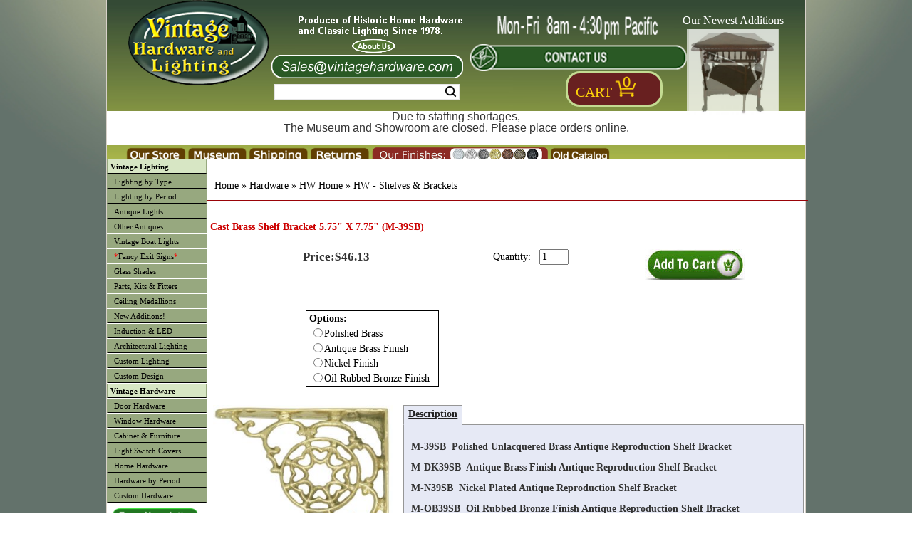

--- FILE ---
content_type: text/html; charset=UTF-8
request_url: https://www.vintagehardware.com/proddetail.php?prod=26974
body_size: 49037
content:
<!DOCTYPE html PUBLIC "-//W3C//DTD XHTML 1.0 Frameset//EN" "http://www.w3.org/TR/xhtml1/DTD/xhtml1-frameset.dtd">
<html xmlns="http://www.w3.org/1999/xhtml" xml:lang="en" lang="en">
<head>

<!-- Although similar, this page uses a NON Stabdard layout and should be used as an example with caution -->


    <title>Vintage Hardware & Lighting - Cast Brass Shelf Bracket 5.75&quot; X 7.75&quot; (M-39SB)</title>

    <meta http-equiv="Content-Type" content="text/html; charset=utf-8" />
    <meta name="Description" content="Product Detail Page" />
    <meta name="Keywords" content="Cast Brass Shelf Bracket 5.75&quot; X 7.75&quot; (M-39SB)" />

    <meta name="viewport" content="width=device-width, maximum-scale=1.0, minimum-scale=1.0, initial-scale=1" />

    <!-- <meta name="msapplication-config" content="none" /> -->

    <meta name="application-name" content="www.vintagehardware.com"/>
    <meta name="msapplication-square70x70logo" content="images/ms_logo_small.jpg"/>
    <meta name="msapplication-square150x150logo" content="images/ms_logo_medium.jpg"/>
    <meta name="msapplication-wide310x150logo" content="images/ms_logo_wide.jpg"/>
    <meta name="msapplication-square310x310logo" content="images/ms_logo_large.jpg"/>
    <meta name="msapplication-TileColor" content="#ffffff"/>

    <link rel="shortcut icon" href="favicon.gif" />

    <link rel="stylesheet" type="text/css" href="scripts/colorbox/colorbox.css" />

    <link rel="stylesheet" type="text/css" href="css/style_generic.css" />
    <link rel="stylesheet" type="text/css" href="css/style_large.css" />
    <link rel="stylesheet" type="text/css" href="css/style_med.css" />
    <link rel="stylesheet" type="text/css" href="css/style_small.css" />

    <link rel="stylesheet" type="text/css" href="css/ectstyle.css" />
    <link rel="stylesheet" type="text/css" href="css/nav_styles.css" />
    <link rel="stylesheet" type="text/css" href="css/ectcart.css" />
    <link rel="stylesheet" type="text/css" href="css/slider3.css" />

    <script type="text/javascript" src="//ajax.googleapis.com/ajax/libs/jquery/1.10.1/jquery.min.js"></script>
    <script type="text/javascript" src="scripts/responsiveslides.min.js"></script>
    <script type="text/javascript">
        $(function () {
      $("#slider3").responsiveSlides({
        auto: true,
        pager: false,
        nav: true,
        speed: 500,
        namespace: "callbacks",
      });

    });
  </script>

    <link href="SpryAssets/spry_home_colors.css" rel="stylesheet" type="text/css" />
    <link type="text/css" rel="stylesheet" href="magiczoomplus/magiczoomplus.css" />


<!-- Google Analytics -->

    <!-- Google Analytics -->
    <script>
	(function(i,s,o,g,r,a,m){i['GoogleAnalyticsObject']=r;i[r]=i[r]||function(){
	(i[r].q=i[r].q||[]).push(arguments)},i[r].l=1*new Date();a=s.createElement(o),
	m=s.getElementsByTagName(o)[0];a.async=1;a.src=g;m.parentNode.insertBefore(a,m)
	})(window,document,'script','//www.google-analytics.com/analytics.js','ga');

	ga('create', 'UA-28810523-1', 'auto'); 
	ga('send', 'pageview');
	ga('require', 'ecommerce');   // Load the ecommerce plug-in.
    </script>

    <!--  Global site tag (gtag.js) - For Google Adwords: 1059988454 -->
    <script async src="https://www.googletagmanager.com/gtag/js?id=AW-1059988454"></script>
    <script>
      window.dataLayer = window.dataLayer || [];
      function gtag(){dataLayer.push(arguments);}
      gtag('js', new Date());

      gtag('config', 'AW-1059988454');
    </script>

 <script type="text/javascript" src="js/ectcart-custom.js" ></script>

<!-- google +1 button -->
<script type="text/javascript">
  (function() {
    var po = document.createElement('script'); po.type = 'text/javascript'; po.async = true;
    po.src = 'https://apis.google.com/js/plusone.js';
    var s = document.getElementsByTagName('script')[0]; s.parentNode.insertBefore(po, s);
  })();
</script>

<!-- Spry Tabs -->
<script type="text/javascript" src="SpryAssets/SpryDOMUtils.js"></script>
<script type="text/javascript" src="SpryAssets/SpryEffects.js"></script>
<script type="text/javascript" src="SpryAssets/SprySlidingPanels.js"></script>


<!-- Qtip script-->
<!--<link rel="stylesheet" type="text/css" href="//cdn.jsdelivr.net/qtip2/2.2.1/jquery.qtip.css">-->
<!-- Include either the minifed or production version, NOT both!! -->
<!-- Optional: imagesloaded script to better support images inside your tooltips -->
<link type="text/css" rel="stylesheet" href="/scripts/qtip/jquery.qtip.css" />
<script type="text/javascript" src="scripts/qtip/jquery.qtip.js"></script>
<script type="text/javascript" src="scripts/qtip/imagesloaded.pkg.min.js"></script>


<!--    <script type="text/javascript" src="magiczoomplus/magiczoomplus.js"></script> -->

<script src="scripts/colorbox/jquery.colorbox.js"></script>
<script>
	$(document).ready(function(){
		$(".iframe").colorbox({iframe:true, innerWidth:"150px", innerHeight:"150px", closeButton:"false"});
		});
</script>

<script>
    $( document ).ready(function() {
	$( "img" ).attr('nopin','nopin');
	$( ".prodimage" ).removeAttr('nopin');
    });
</script>



<!-- More for the Tooltip script, Used by pop up text boxes on mouseover. 
   ****** PAGE SPECIFIC ***** SET $pagetooltips *******
  currently (6/01/13) in:
               vintage-antique-reproduction-slip-shades-bowls.php
               vintage-hardware-by-type_switch-plate-covers.php
	       vintage-lighting-by-type_ceiling.php
	       vintage-lighting-by-type_sconce.php
	       vintage-period-door-plates-thumblatch-doorknob-entry-plates.php
	       search.php
-->


<script type="text/javascript" >
function goBack()
{
  window.history.back()
}
</script>




</head>
<body>
        <div id="container" class="container">
        <div class="header">
	    
    <div class="topbar">
        <div class="logo" id="logo1" ><img id="toplogo3" src="images/InlineLogo_litegrey.png" alt="Small Company Logo" /></div>
	<span>Vintage Hardware and Lighting</span>
	<div id="sbox_3" class="searchBox">
	    <form method="post" action="search.php" id="search_mini_form">  
		<input type="hidden" name="posted" value="1">    
		<input type="hidden" name="nobox" value="true">               
		<input type="text" maxlength="128" size="30" class="search_look" value="" name="stext" id="search" autocomplete="off" aria-label="Search Form String">
		<button id="searc-button" class="search_btn" title="Search" type="submit" aria-label="Search Submit Button" >Search</button>
	    </form>
       </div>
    </div>
    <div class="topbar2">
	<div class="logo" id="logo2" ><a href="index.php" ><img id="toplogo2" src="images/vintage-hardware-washington_logo.png" alt="Company Logo" /></a></div>
	<div class="topoffers">
	    <a class="iframe" href="pop_about.php" ><img id="about" src="images/Header_blurb_plus_aboutus_new1.png" height="60px" alt="About us Banner" /></a>
	    <img id="email" src="images/Contact_Email_darkgreen_shortened.png" height="33px" alt="Email Banner (sales@vintagehardware.com)" />
	    <div id="sbox_1" class="searchBox">
		<form method="post" action="search.php" id="search_mini_form">  
		    <input type="hidden" name="posted" value="1">    
		    <input type="hidden" name="nobox" value="true">               
		    <input type="text" maxlength="128" size="30" class="search_look" value="" name="stext" id="search" autocomplete="off" aria-label="Search Form String">
		    <button id="searc-button" class="search_btn" title="Search" type="submit" aria-label="Search Submit Button" >Search</button>
		</form>
	   </div>
        </div>
	<div class="topoffers1">
            <img id="hours" src="images/header-opening-hours_5of7-Full-Hours.png" height="45px" alt="Hours Banner" />
	    <img id="contact" src="images/Contact_darkgreen.png" height="38px" alt="Contact Banner" />
	    <div id="login_1" class="logintoaccount" >&nbsp;&nbsp;&nbsp;&nbsp;&nbsp;</a></div>	    <div id="showcart_2" class="basket basket_dis">
	       <table border="0px" > <tr> <td valign="bottom" align="center" >
					    &nbsp; <a class="white ectlink mincart" id="carttext" href="https://www.vintagehardware.com/cart.php?rp=/proddetail.php?prod=26974" style="font-size:20px; color: #fdd20a">Cart</a>
		<a class="ectlink mincart" href="https://www.vintagehardware.com/cart.php?rp=/proddetail.php?prod=26974">
	<img height=30 width=11 src="images/CartFront.png" alt="Shopping Cart Count Start" /><img height=30 width=11 src="images/CartNum_0.png" alt="Shopping Cart Count Digit 0" /><img height=30 width=8 src="images/CartEnd.png" alt="Shopping Cart Count End" /></a>&nbsp;

		       </td> </tr> </table>
	    </div>
	</div>
	<!--Image slider, side navigatio and captions-->
	<div class="topoffers2" >
	<div style="max-height:inherit;">
	<div class="callbacks_container">
	  Our Newest Additions<br>
	  <ul class="rslides" id="slider3">
	    <li><a href="proddetail.php?prod=ANT-SR258" >
<img src="prodimages/ANT-SR258_med.jpg" alt="New Product Picture 1" /></a></li>
<li><a href="proddetail.php?prod=ANT-SR261" >
<img src="prodimages/ANT-SR261_med.jpg" alt="New Product Picture 2" /></a></li>
<li><a href="proddetail.php?prod=ANT-SR262" >
<img src="prodimages/ANT-SR262_med.jpg" alt="New Product Picture 3" /></a></li>
<li><a href="proddetail.php?prod=ANT-SR263" >
<img src="prodimages/ANT-SR263_med.jpg" alt="New Product Picture 4" /></a></li>
<li><a href="proddetail.php?prod=ANT-SR264" >
<img src="prodimages/ANT-SR264_med.jpg" alt="New Product Picture 5" /></a></li>
<li><a href="proddetail.php?prod=ANT-SR265" >
<img src="prodimages/ANT-SR265_med.jpg" alt="New Product Picture 6" /></a></li>
<li><a href="proddetail.php?prod=ANT-SR266" >
<img src="prodimages/ANT-SR266_med.jpg" alt="New Product Picture 7" /></a></li>
<li><a href="proddetail.php?prod=ANT-SR267" >
<img src="prodimages/ANT-SR267_med.jpg" alt="New Product Picture 8" /></a></li>
<li><a href="proddetail.php?prod=ANT-SR268" >
<img src="prodimages/ANT-SR268_med.jpg" alt="New Product Picture 9" /></a></li>
<li><a href="proddetail.php?prod=ANT-SR269" >
<img src="prodimages/ANT-SR269_med.jpg" alt="New Product Picture 10" /></a></li>
<li><a href="proddetail.php?prod=ANT-SR270" >
<img src="prodimages/ANT-SR270_med.jpg" alt="New Product Picture 11" /></a></li>
<li><a href="proddetail.php?prod=ANT-SR271" >
<img src="prodimages/ANT-SR271_med.jpg" alt="New Product Picture 12" /></a></li>
<li><a href="proddetail.php?prod=ANT-SR272" >
<img src="prodimages/ANT-SR272_med.jpg" alt="New Product Picture 13" /></a></li>
<li><a href="proddetail.php?prod=ANT-SR273" >
<img src="prodimages/ANT-SR273_med.jpg" alt="New Product Picture 14" /></a></li>
<li><a href="proddetail.php?prod=ANT-SR274" >
<img src="prodimages/ANT-SR274_med.jpg" alt="New Product Picture 15" /></a></li>
<li><a href="proddetail.php?prod=ANT-SR275" >
<img src="prodimages/ANT-SR275_med.jpg" alt="New Product Picture 16" /></a></li>
<li><a href="proddetail.php?prod=ANT-SR276" >
<img src="prodimages/ANT-SR276_med.jpg" alt="New Product Picture 17" /></a></li>
<li><a href="proddetail.php?prod=ANT-SR277" >
<img src="prodimages/ANT-SR277_med.jpg" alt="New Product Picture 18" /></a></li>
<li><a href="proddetail.php?prod=ANT-SR278" >
<img src="prodimages/ANT-SR278_med.jpg" alt="New Product Picture 19" /></a></li>
<li><a href="proddetail.php?prod=ANT-SR279" >
<img src="prodimages/ANT-SR279_med.jpg" alt="New Product Picture 20" /></a></li>
<li><a href="proddetail.php?prod=ANT-SR280" >
<img src="prodimages/ANT-SR-280_med.jpg" alt="New Product Picture 21" /></a></li>
<li><a href="proddetail.php?prod=ANT-SR281" >
<img src="prodimages/ANT-SR281_med.jpg" alt="New Product Picture 22" /></a></li>
<li><a href="proddetail.php?prod=ANT-SR282" >
<img src="prodimages/ANT-SR282_med.jpg" alt="New Product Picture 23" /></a></li>
<li><a href="proddetail.php?prod=ANT-SR283" >
<img src="prodimages/ANT-SR283_med.jpg" alt="New Product Picture 24" /></a></li>
<li><a href="proddetail.php?prod=ANT-SR284" >
<img src="prodimages/ANT-SR284_med.jpg" alt="New Product Picture 25" /></a></li>
<li><a href="proddetail.php?prod=ANT-SR285" >
<img src="prodimages/ANT-SR285a_med.jpg" alt="New Product Picture 26" /></a></li>
<li><a href="proddetail.php?prod=ANT-SR286" >
<img src="prodimages/ANT-SR286_med.jpg" alt="New Product Picture 27" /></a></li>
<li><a href="proddetail.php?prod=ANT-SR287" >
<img src="prodimages/ANT-SR287_med.jpg" alt="New Product Picture 28" /></a></li>
<li><a href="proddetail.php?prod=ANT-SR288" >
<img src="prodimages/ANT-SR288a_med.jpg" alt="New Product Picture 29" /></a></li>
<li><a href="proddetail.php?prod=ANT-SR289" >
<img src="prodimages/ANT-SR289a_med.jpg" alt="New Product Picture 30" /></a></li>
	  </ul>
	</div></div>
	</div>
	<!--Finish slider-->
    </div>
    <div class="show_full_large_med" style="text-align:center;color:red;height:3em;background-color:white;" >
        <p class="show_full_large_med">Due to staffing shortages,<br> The Museum and Showroom are closed. Please place orders online.</p>
    </div>
    <div class="show_small" style="text-align:center;color:red;height:3em;background-color:white;" >
        <p class="show_small">Due to staffing shortages,<br> The Museum and Showroom are closed. Please place orders online.</p>
    </div>
    
<div class="topbar4">
	    <!-- <div id="login_2" class="logintoaccount" ><a href="cart.php?mode=login&refurl=/index.php" >Login</a></div> -->
	    <div id="sbox_2" class="searchBox">
		<form method="post" action="search.php" id="search_mini_form">  
		    <input type="hidden" name="posted" value="1">    
		    <input type="hidden" name="nobox" value="true">               
		    <input type="text" maxlength="128" size="20" class="search_look" value="" name="stext" id="search" autocomplete="off" aria-label="Search Form String">
		    <button id="searc-button" class="search_btn" title="Search" type="submit" aria-label="Search Submit Button" >Search</button>
		</form>
	    </div>
	    <div id="showcart_3" class="basket basket_dis">
	       <table border="0px" > <tr> <td valign="bottom" align="center" >
					    &nbsp; <a class="white ectlink mincart" id="carttext" href="https://www.vintagehardware.com/cart.php?rp=/proddetail.php?prod=26974" style="font-size:20px; color: #fdd20a">Cart</a>
		<a class="ectlink mincart" href="https://www.vintagehardware.com/cart.php?rp=/proddetail.php?prod=26974">
	<img height=30 width=11 src="images/CartFront.png" alt="Shopping Cart Count Start" /><img height=30 width=11 src="images/CartNum_0.png" alt="Shopping Cart Count Digit 0" /><img height=30 width=8 src="images/CartEnd.png" alt="Shopping Cart Count End" /></a>&nbsp;

		       </td> </tr> </table>
	    </div>
</div>

<div class="topNav_wrapper">
  <!-- Main nav bar -->      
      <div id='cssmenu'>              
	<nav>
	  <label for="drop" class="ect-mn-toggle">Menu</label>
	  <input type="checkbox" id="drop" />
	  <ul class="menu">
	    <li><a href="index.php">Home</a></li>
	    <li> 
	      <!-- First Tier Drop Down -->
	      <label for="drop-1" class="ect-mn-toggle">Lighting</label>
	      <a href="main-vintage-lighting.php">Lighting</a>
	      <input type="checkbox" id="drop-1"/>
	      <ul>
		<li class="dd"><a href="vintage-lighting-by-type.php">Lighting by Type</a></li>
		<li class="dd"><a href="vintage-lighting-by-period.php">Lighting by Period</a></li>
		<li class="dd"><a href="genuine-antique-chandeliers-sconces-lights.php?cat=184">Antique Lights</a></li>
		<li class="dd"><a href="other-antiques.php">Other Antiques</a></li>
		<li class="dd"><a href="vintage-boat-lighting.php?cat=353">Vintage Boat Lights</a></li>
		<li class="dd"><a href="custom-exits.php"><font color="red">*</font>Fancy Exit Signs<font color="red">*</font></a></li>
		<li class="dd"><a href="vintage-antique-reproduction-slip-shades-bowls.php?cat=196&amp;keyword=2-1/4-inch-shades">Glass Shades</a></li>
		<li class="dd"><a href="vintage-light-stem-kits-ceiling-kits-fitters-lamp-parts.php?cat=297">Parts, Kits & Fitters</a></li>
		<li class="dd"><a href="vintage-plaster-ceiling-medallions.php?cat=120">Ceiling Medallions</a></li>
		<li class="dd"><a href="vintage-hardware-and-lighting-new-items.php?cat=311">New Additions!</a></li>
		<li class="dd"><a href="green-energy-light.php?cat=522">Induction &amp; LED</a></li>
		<li class="dd"><a href="architectural-and-designer-vintage-lighting.php?cat=437">Architectural Lighting</a></li>
		<li class="dd"><a href="custom-restoration-hardware-and-lighting.php">Custom Lighting</a></li>
		<li class="dd"><a href="custom-design.php">Custom Design</a></li>
	      </ul>
	    </li>

	    <li> 
	      <!-- First Tier Drop Down -->
	      <label for="drop-2" class="ect-mn-toggle">Hardware</label>
	      <a href="main-vintage-hardware.php">Hardware</a>
	      <input type="checkbox" id="drop-2"/>
	      <ul>
		<li class="dd"><a href="vh_cat_hdwr_door.php">Door Hardware</a></li>
		<li class="dd"><a href="vintage-hardware-by-type_window.php?cat=526&amp;keyword=all-window-hardware">Window Hardware</a></li>
		<li class="dd"><a href="vintage-hardware-by-type_cabinet-furniture.php?cat=541&amp;keyword=all-cabinet-and-furniture-hardware">Cabinet & Furniture</a></li>
		<li class="dd"><a href="vintage-hardware-by-type_switch-plate-covers.php?cat=8&amp;keyword=victorian-switch-plate-GFI-and-outlet-covers">Switch Covers</a></li>
		<li class="dd"><a href="vh_homehardware.php">Home Hardware</a></li>
		<li class="dd"><a href="vintage-hardware-by-period.php?cat=393&amp;keyword=All%20Victorian%20Hardware">By Period</a></li>
		<li class="dd"><a href="custom-restoration-hardware.php">Custom Hardware</a></li>
		<!-- Second Tier Drop Down -->
		<!--
		<li> 
		  <label for="drop-3" class="ect-mn-toggle ect-mn-toggledd">Sub Category +</label>
		  <span class="ect-mn-toggledd"><a href="#">Sub Categories ></a></span>
		  <input type="checkbox" id="drop-3"/>
		  <ul>
		    <li class="dd"><a href="#">Sub-Category 1</a></li>
		    <li class="dd"><a href="#">Sub-Category 2</a></li>
		    <li class="dd"><a href="#">Sub-Category 3</a></li>
		  </ul>
		</li>
		-->
	      </ul>
	    </li>
	    <li class="show_small" ><a class="iframe" href="pop_finishes.php" style="font-size:20px" >&nbsp;Our Finishes</a></li>
	    <li>
	      <!-- First Tier Drop Down -->
	      <label for="drop-3" class="ect-mn-toggle">Handy Links</label>
	      <a href="">Handy Links</a>
	      <input type="checkbox" id="drop-3"/>
	      <ul>
		<li class="dd show_full_large"><a class="iframe" href="pop_about.php">About Us</a>
		<li class="dd show_med_small"><a href="about-us.php">About Us</a>
		<li class="dd"><a href="seattle-tacoma-washington-lighting-store.php">Our Store</a></li>
		<li class="dd"><a href="http://www.kellymuseum.org">Kelly Museum</a></li>
		<li class="dd show_full_large"><a class="iframe" href="pop_shipping.php">About Shipping</a></li>
		<li class="dd show_full_large"><a class="iframe" href="pop_returnpolicy.php">About Returns</a></li>
		<li class="dd show_full_large"><a class="iframe" href="pop_finishes.php">Our Finishes</a></li>
		<li class="dd show_full_large"><a class="iframe" href="pop_contact.php">Contact Us</a></li>
		<li class="dd show_med_small"><a class="iframe" href="pop_shipping.php">About Shipping</a></li>
		<li class="dd show_med_small"><a class="iframe" href="pop_returnpolicy.php">About Returns</a></li>
		<li class="dd show_med_small"><a class="iframe" href="pop_finishes.php">Our Finishes</a></li>
		<li class="dd show_med_small"><a class="iframe" href="pop_contact.php">Contact Us</a></li>
		<li class="dd"><a href="catalogpage.php?page=1&amp;catalog=old">Old Catalog</a></li>
	      </ul>
	    </li>
	  </ul>
	</nav>
    </div>
             
    <!-- Main nav bar end -->      
    <!-- <div id="login_3" class="logintoaccount" ><a href="cart.php?mode=login&refurl=/index.php" >Login</a></div> -->
    <div id="showcart_4" class="basket basket_dis">
       <table border="0px" > <tr> <td valign="bottom" align="center" >
				    &nbsp; <a class="white ectlink mincart" id="carttext" href="https://www.vintagehardware.com/cart.php?rp=/proddetail.php?prod=26974" style="font-size:20px; color: #fdd20a">Cart</a>
		<a class="ectlink mincart" href="https://www.vintagehardware.com/cart.php?rp=/proddetail.php?prod=26974">
	<img height=30 width=11 src="images/CartFront.png" alt="Shopping Cart Count Start" /><img height=30 width=11 src="images/CartNum_0.png" alt="Shopping Cart Count Digit 0" /><img height=30 width=8 src="images/CartEnd.png" alt="Shopping Cart Count End" /></a>&nbsp;

	       </td> </tr> </table>
    </div>
</div>

<div class="topbar3">
	<table width="100%" align="center" >
	<tr valign="bottom" >
	<td class="top3left"></td>
	<td class="top3tab1"><a href="seattle-tacoma-washington-lighting-store.php"><img height="20" width=84 src="images/header-tab_brown_store.png" alt="Our Store popup tab"></a></td>
	<td class="top3tab2"><a href="http://www.kellymuseum.org"><img height="20" width=84 src="images/header-tab_brown_museum.png" alt="Museum link tab"></a></td>
	<td class="top3tab3"><a class="iframe" href="pop_shipping.php"><img height="20" width=84 src="images/header-tab_brown_shipping.png" alt="Shipping policy popup tab"></a></td>
	<td class="top3tab4"><a class="iframe" href="pop_returnpolicy.php"><img height="20" width=84 src="images/header-tab_brown_returns.png" alt="Returns policy popup tab"></a></td>
	<td class="top3tab5"><a class="iframe" href="pop_finishes.php"><img height="20" width=249 src="images/finishesbar-header_4.png" alt="Finishes examples popup tab" /></a></td>
	<td class="top3tab6"><a href="catalogpage.php?page=1&amp;catalog=old"><img height="20" width=84 src="images/header-tab_brown_oldcat.png" alt="old catalog pages link tab"/></a></td>
        <td id="showcart_1" class="basket basket_dis">
	      <table><tr><td>
		      		    &nbsp; <a class="white ectlink mincart" id="carttext" href="https://www.vintagehardware.com/cart.php?rp=/proddetail.php?prod=26974" style="font-size:20px; color: #fdd20a">Cart</a>
		<a class="ectlink mincart" href="https://www.vintagehardware.com/cart.php?rp=/proddetail.php?prod=26974">
	<img height=30 width=11 src="images/CartFront.png" alt="Shopping Cart Count Start" /><img height=30 width=11 src="images/CartNum_0.png" alt="Shopping Cart Count Digit 0" /><img height=30 width=8 src="images/CartEnd.png" alt="Shopping Cart Count End" /></a>&nbsp;

		      </td> </tr> </table>
	</td>
	<td class="top3right"></td>
	</tr>
	</table>
</div>

<div class="clearfloat"></div>
<div class="headerbtm"></div>
	</div>

	<div class="middle" >

	    <div class="sidebar1">
		           <div  class="cat" id="leftmenu">
	  <ul id="uppermenu">
	    <li class="heading"><a href="main-vintage-lighting.php">Vintage Lighting</a></li>
	    <li class="nojump"><a href="vintage-lighting-by-type.php">Lighting by Type</a></li>
	    <li class="nojump"><a href="vintage-lighting-by-period.php">Lighting by Period</a></li>
	    <li class="nojump"><a href="genuine-antique-chandeliers-sconces-lights.php?cat=184">Antique Lights</a></li>
	    <li class="nojump"><a href="other-antiques.php" >Other Antiques</a></li>
	    <li class="nojump"><a href="vintage-boat-lighting.php?cat=353">Vintage Boat Lights</a></li>
	    <li class="nojump"><a href="custom-exits.php"><font color="red">*</font>Fancy Exit Signs<font color="red">*</font></a></li>
	    <li class="nojump"><a href="vintage-antique-reproduction-slip-shades-bowls.php?cat=196&amp;keyword=2-1/4-inch-shades">Glass Shades</a></li>
	    <li class="nojump"><a href="vintage-light-stem-kits-ceiling-kits-fitters-lamp-parts.php?cat=297">Parts, Kits & Fitters</a></li>
	    <li class="nojump"><a href="vintage-plaster-ceiling-medallions.php?cat=120">Ceiling Medallions</a></li>
	    <li class="nojump"><a href="vintage-hardware-and-lighting-new-items.php?cat=311">New Additions!</a></li>
	    <li class="nojump"><a href="green-energy-light.php?cat=522">Induction &amp; LED</a></li>
	    <li class="nojump"><a href="architectural-and-designer-vintage-lighting.php?cat=437">Architectural Lighting</a></li>
	    <li class="nojump"><a href="custom-restoration-hardware-and-lighting.php">Custom Lighting</a></li>
	    <li class="nojump"><a href="custom-design.php">Custom Design</a></li>
	  </ul>
	  <ul id="lowermenu">
	    <li class="heading"><a href="main-vintage-hardware.php">Vintage Hardware</a></li>
	    <li class="nojump"><a href="vh_cat_hdwr_door.php">Door Hardware</a></li>
	    <li class="nojump"><a href="vintage-hardware-by-type_window.php?cat=526&amp;keyword=all-window-hardware">Window Hardware</a></li>
	    <li class="nojump"><a href="vintage-hardware-by-type_cabinet-furniture.php?cat=541&amp;keyword=all-cabinet-and-furniture-hardware">Cabinet & Furniture</a></li>
	    <li class="nojump"><a href="vintage-hardware-by-type_switch-plate-covers.php?cat=8&amp;keyword=victorian-switch-plate-GFI-and-outlet-covers">Light Switch Covers</a></li>
	    <li class="nojump"><a href="vh_homehardware.php">Home Hardware</a></li>
	    <li class="nojump"><a href="vintage-hardware-by-period.php?cat=393&amp;keyword=All%20Victorian%20Hardware">Hardware by Period</a></li>
	    <li class="nojump"><a href="custom-restoration-hardware.php">Custom Hardware</a></li>
	    	    </ul>
	</div>

	<div class="cat" align="center">

	<table cellpadding="0" cellspacing="0" border="0" >
	<tr>
	    <td>
		<img height=7px src="images/NoDot.png" alt="NoDot" />
	    </td>
	</tr>
	</table>
	</div>

	<div class="cat">
	<table width="136" cellpadding="0" cellspacing="0" border="0px" >
	    <tr>
		<td align="center"> <a href="vintage-hardware-newsletter.php"><img src="images/newsletter.png" height=20 alt="Newsletter Subscribe link" /></a><br></td>
	    </tr>
	    <tr>
		<td align="center"> <a href="antique-lighting-and-vintage-hardware-blogs.php"><img src="images/visitourblogs.png" height=20  alt="Blogs link" /></a></td>
	    </tr>
	</table>
	</div>
		    	    </div> <!-- sidebar1 -->

	    <div id="content" class="content" >
		<div class="content_upper" style="background:#ffffff" >
		    		    


<script>
 $(document).ready(function(){ 
var tips = $('[title]'); tips.qtip(); tips.qtip('disable'); $('.hastip').each(function (){
$(this).qtip();
if( $(this).attr("data-tipid")=="SpecialShipping_1" ){$(this).qtip({content: { text: "Ceiling Medallions are shipped by freight, on a pallet. Up to 3 may be shipped per pallet." },position: {my: "left center",at: "right center",viewport: $(window)},style: "qtip-wiki",hide: { fixed: true, delay: 200 }}); }
 else if( $(this).attr("data-tipid")=="SpecialShipping_2" ){$(this).qtip({content: { text: "Doors and Wainscotting are shipped by freight on a pallet. Up to 3 may be shipped per pallet." },position: {my: "left center",at: "right center",viewport: $(window)},style: "qtip-wiki",hide: { fixed: true, delay: 200 }}); }
 else if( $(this).attr("data-tipid")=="SpecialShipping_3" ){$(this).qtip({content: { text: "Large fragile items require extra protection" },position: {my: "left center",at: "right center",viewport: $(window)},style: "qtip-wiki",hide: { fixed: true, delay: 200 }}); }
 else if( $(this).attr("data-tipid")=="SpecialShipping_4" ){$(this).qtip({content: { text: "Extra heavy items require special shipping." },position: {my: "left center",at: "right center",viewport: $(window)},style: "qtip-wiki",hide: { fixed: true, delay: 200 }}); }
 else if( $(this).attr("data-tipid")=="SpecialShipping_5" ){$(this).qtip({content: { text: "Large items require extra shipping" },position: {my: "left center",at: "right center",viewport: $(window)},style: "qtip-wiki",hide: { fixed: true, delay: 200 }}); }
 else if( $(this).attr("data-tipid")=="SpecialShipping_6" ){$(this).qtip({content: { text: "Large,  fragile items require extra protection" },position: {my: "left center",at: "right center",viewport: $(window)},style: "qtip-wiki",hide: { fixed: true, delay: 200 }}); }
 else if( $(this).attr("data-tipid")=="SpecialShipping_7" ){$(this).qtip({content: { text: "Large,  fragile items require extra protection" },position: {my: "left center",at: "right center",viewport: $(window)},style: "qtip-wiki",hide: { fixed: true, delay: 200 }}); }
 else if( $(this).attr("data-tipid")=="SpecialShipping_8" ){$(this).qtip({content: { text: "Large,  fragile items require extra protection" },position: {my: "left center",at: "right center",viewport: $(window)},style: "qtip-wiki",hide: { fixed: true, delay: 200 }}); }
 else if( $(this).attr("data-tipid")=="SpecialShipping_9" ){$(this).qtip({content: { text: "Large,  fragile items require extra protection" },position: {my: "left center",at: "right center",viewport: $(window)},style: "qtip-wiki",hide: { fixed: true, delay: 200 }}); }
 else if( $(this).attr("data-tipid")=="SpecialShipping_10" ){$(this).qtip({content: { text: "Large,  fragile items require extra protection" },position: {my: "left center",at: "right center",viewport: $(window)},style: "qtip-wiki",hide: { fixed: true, delay: 200 }}); }
 else if( $(this).attr("data-tipid")=="SpecialShipping_11" ){$(this).qtip({content: { text: "Extra heavy items require special shipping." },position: {my: "left center",at: "right center",viewport: $(window)},style: "qtip-wiki",hide: { fixed: true, delay: 200 }}); }
 else if( $(this).attr("data-tipid")=="SpecialShipping_12" ){$(this).qtip({content: { text: "Extra long items require special shipping" },position: {my: "left center",at: "right center",viewport: $(window)},style: "qtip-wiki",hide: { fixed: true, delay: 200 }}); }
 else if( $(this).attr("data-tipid")=="SpecialShipping_13" ){$(this).qtip({content: { text: "Large fragile items require special shipping" },position: {my: "left center",at: "right center",viewport: $(window)},style: "qtip-wiki",hide: { fixed: true, delay: 200 }}); }
 else if( $(this).attr("data-tipid")=="SpecialShipping_14" ){$(this).qtip({content: { text: "Extral long items require special shipping" },position: {my: "left center",at: "right center",viewport: $(window)},style: "qtip-wiki",hide: { fixed: true, delay: 200 }}); }
 else if( $(this).attr("data-tipid")=="SpecialShipping_15" ){$(this).qtip({content: { text: "" },position: {my: "left center",at: "right center",viewport: $(window)},style: "qtip-wiki",hide: { fixed: true, delay: 200 }}); }
 else if( $(this).attr("data-tipid")=="SpecialShipping_16" ){$(this).qtip({content: { text: "Extral long items require special shipping" },position: {my: "left center",at: "right center",viewport: $(window)},style: "qtip-wiki",hide: { fixed: true, delay: 200 }}); }
 else if( $(this).attr("data-tipid")=="SpecialShipping_17" ){$(this).qtip({content: { text: "" },position: {my: "left center",at: "right center",viewport: $(window)},style: "qtip-wiki",hide: { fixed: true, delay: 200 }}); }
 else if( $(this).attr("data-tipid")=="SpecialShipping_18" ){$(this).qtip({content: { text: "" },position: {my: "left center",at: "right center",viewport: $(window)},style: "qtip-wiki",hide: { fixed: true, delay: 200 }}); }
 else if( $(this).attr("data-tipid")=="SpecialShipping_19" ){$(this).qtip({content: { text: "" },position: {my: "left center",at: "right center",viewport: $(window)},style: "qtip-wiki",hide: { fixed: true, delay: 200 }}); }
 else if( $(this).attr("data-tipid")=="SpecialShipping_20" ){$(this).qtip({content: { text: "Extral long items require special shipping" },position: {my: "left center",at: "right center",viewport: $(window)},style: "qtip-wiki",hide: { fixed: true, delay: 200 }}); }
 else if( $(this).attr("data-tipid")=="SpecialShipping_21" ){$(this).qtip({content: { text: "" },position: {my: "left center",at: "right center",viewport: $(window)},style: "qtip-wiki",hide: { fixed: true, delay: 200 }}); }
 else  { $(this).qtip({ content: { text: "This hint in not yet available" } } ); }})});
</script>
		
	    </div> <!-- end content_upper -->


	    <div class="content_lower" >
<!-- End of Main content  (before the "You are viewing" bar) -->
<a href="#" id="topprod" ><img src="images/empty_h35x1.png" height="16px" alt="hidden pic" ></a>
<!-- Included products (if flag set) -->
<div class="proddetail" ><input type="hidden" id="hiddencurr" value="$0.00" /><div id="opaquediv" style="display:none;position:fixed;width:100%;height:100%;background-color:rgba(140,140,150,0.5);top:0px;left:0px;text-align:center;z-index:10000;"></div><script type="text/javascript">
/* <![CDATA[ */
var xxAddWiL="The following items have been added to the wish list: ",xxBakOpt="Some of these options are not currently in stock but are available to back order.",xxCarCon="Cart contents",xxClkHere="click here",xxClsWin="Close Window",xxCntShp="Continue Shopping",xxCntTax="Country Tax",xxDigits="Please enter only digits in this field.",xxDscnts="Discounts",xxEdiOrd="Edit Order",xxEntMul="Please enter a quantity for at least one option.",xxHasAdd="has been added",xxInStNo="You will be notified by email when the product is back in stock.",xxInvCha="The following characters are invalid:",xxListPrice="<div class=\"origprice\">List Price: <span class=\"liststrike\">%s</span></div>",xxNotSto="The following product isn't currently available in our store",xxOpSkTx=" (%s)",xxOptOOS="I'm sorry, that particular option is currently out of stock",xxPrd255="Please enter a maximum of 255 chars in the field indicated.",xxPrdChs="Please choose from the available product options.",xxPrdEnt="Please enter a value where indicated.",xxPrice="Price",xxSCAdOr="The following items have been added to your order.",xxSCBakO="Item not currently in stock but placed on back order - select &quot;Edit Order&quot; to modify purchase.",xxSCCarT="Cart total",xxSCItem="item(s)",xxSCStkW="STOCK WARNING: Low stock on selected item, please click &quot;Edit Order&quot; to accept stock level.",xxValEm="Please enter a valid email address.";
var absoptionpricediffs=false;
var cartpageonhttps=false;
var currDecimalSep='.';
var currencyseparator=' ';
var currThousandsSep=',';
var ectbody3layouttaxinc=false;
var extension='.php';
var extensionabs='php';
var hasdecimals=true;
var hideoptpricediffs=true;
var imgsoftcartcheckout='<input type="button" value="Checkout / Edit Cart" class="sccheckout" onclick="ectgonoabs(\'cart.php\')" />';
var noencodeimages=true;
var noprice=false;
var nopriceanywhere=false;
var noshowoptionsinstock=false;
var notifybackinstock=false;
var noupdateprice=false;
var pricezeromessage="";
var showinstock=false;
var showtaxinclusive=0;
var storeurlssl='https://www.vintagehardware.com/';
var tax=0;
var txtcollen=8000;
var usehardaddtocart=false;
var usestockmanagement=true;
var yousavetext="";
var zero2dps='0.00';
var currFormat1='',currFormat2='',currFormat3='';
var currRate1=0,currRate2=0,currRate3=0;
var currSymbol1='',currSymbol2='',currSymbol3='';
var softcartrelated=false;
function openEFWindow(id,askq){
efrdiv=document.createElement('div');
efrdiv.setAttribute('id','efrdiv');
efrdiv.style.zIndex=1000;
efrdiv.style.position='fixed';
efrdiv.style.width='100%';
efrdiv.style.height='100%';
efrdiv.style.top='0px';
efrdiv.style.left='0px';
efrdiv.style.backgroundColor='rgba(140,140,150,0.5)';
document.body.appendChild(efrdiv);
ajaxobj=window.XMLHttpRequest?new XMLHttpRequest():new ActiveXObject("MSXML2.XMLHTTP");
ajaxobj.open("GET", 'emailfriend.php?lang=&'+(askq?'askq=1&':'')+'id='+id, false);
ajaxobj.send(null);
efrdiv.innerHTML=ajaxobj.responseText;
}
var emfrecaptchaok=false;
var emfrecaptcharesponse='';
function updateoptimage(theitem,themenu,opttype){
    var imageitemsrc='',mzitem,theopt,theid,imageitem,imlist,imlistl,fn=window['updateprice'+theitem],fo=window['updateshipping'+theitem];
dependantopts(theitem);
    fn();fo();
if(opttype==1){
	theopt=document.getElementsByName('optn'+theitem+'x'+themenu)
	for(var i=0; i<theopt.length; i++)
		if(theopt[i].checked)theid=theopt[i].value;
}else{
	theopt=document.getElementById('optn'+theitem+'x'+themenu)
	theid=theopt.options[theopt.selectedIndex].value;
}

    //   aIML[theid]; // Large image filename
    //   aIM[theid]; // med image filename

    var useIM = (aIML[theid]?aIML[theid]:aIM[theid]);

    if( useIM ){
        var indx = useIM.indexOf("/images/Unavail_");


	if( indx != -1 ){

	    /* color box is a child of body */
	    // Note the offset parrent of "div.detailimage" is "body"

            var elm = document.getElementById("detailimage");
	    var topoff = elm.offsetTop;
	    var leftoff = elm.offsetLeft+"px";

	    topoff = (parseInt(topoff)-$(window).scrollTop())+"px";
	    var tmp = window.getComputedStyle( elm ).width;
	        tmp = tmp.replace ( /[^\d.]/g, '' );
	    leftoff = parseInt(leftoff)+parseInt((tmp-300)/2)+"px"; // the 300px is the width of the colorbox

	    // IE 11 (and others?) cant handle backtick quotes (my 1st choice/try) so here is a work-around using only single and double quotes

	    $.colorbox({width:"300px", height:"375px", top:topoff, left:leftoff, html:'<div align="center"><img src="'+vsdecimg( useIM )+'" width="230" height="300" /><br><a href="#" onclick="window.parent.jQuery.colorbox.close(); return false;" ><img src="images/popup_closebutton.png" alt="Close Button" height="40px" /></a></div>'});
	    return;
	}
    }

if(mzitem=(document.getElementById("zoom1")?document.getElementById("zoom1"):document.getElementById("mz"+(globalquickbuyid!==''?'qb':'prod')+"image"+theitem))){
	if(aIML[theid]){
		MagicZoom.update(mzitem,vsdecimg(aIML[theid]),vsdecimg(aIM[theid]));
	}else if(pIM[0]&&pIM[999]){
		imlist=pIM[0];imlistl=pIM[999];
		for(var index=0;index<imlist.length;index++)
			if(imlist[index]==aIM[theid]&&imlistl[index]){MagicZoom.update(mzitem.id,vsdecimg(imlistl[index]),vsdecimg(aIM[theid]));return;}
		if(aIM[theid])MagicZoom.update(mzitem.id,vsdecimg(aIM[theid]),vsdecimg(aIM[theid]));
	}else if(aIM[theid])
		MagicZoom.update(mzitem.id,vsdecimg(aIM[theid]),vsdecimg(aIM[theid]));
}else
	if(imageitem=document.getElementById((globalquickbuyid!==''?'qb':'prod')+"image"+theitem)){
		if(aIM[theid]){
			if(typeof(imageitem.src)!='unknown')imageitem.src=vsdecimg(aIM[theid]);
		}
	}
}
function vsdecimg(timg){
	return decodeURIComponent(timg.replace("|","prodimages/").replace("<",".gif").replace(">",".jpg").replace("?",".png"));
}
function updateprodimage(theitem,isnext){
	return updateprodimage2(false,theitem,isnext);
}
function updateprodimage2(isqb,theitem,isnext){
var imlist=pIM[theitem];
if(!pIX[theitem])pIX[theitem]=0;
if(isnext) pIX[theitem]++; else pIX[theitem]--;
if(pIX[theitem]<0) pIX[theitem]=imlist.length-1;
if(pIX[theitem]>=imlist.length) pIX[theitem]=0;
if(document.getElementById((isqb?'qb':'prod')+"image"+theitem)){document.getElementById((isqb?'qb':'prod')+"image"+theitem).src='';document.getElementById((isqb?'qb':'prod')+"image"+theitem).src=vsdecimg(imlist[pIX[theitem]]);}
document.getElementById((isqb?'qb':'extra')+"imcnt"+theitem).innerHTML=pIX[theitem]+1;
if(pIML[theitem]){
	var imlistl=pIML[theitem];
	if(imlistl.length>=pIX[theitem])
		if(mzitem=document.getElementById("mz"+(isqb?'qb':'prod')+"image"+theitem))MagicZoom.update(mzitem,vsdecimg(imlistl[pIX[theitem]]),vsdecimg(imlist[pIX[theitem]]));
}
return false;
}
/* ]]> */
</script><script type="text/javascript">/* <![CDATA[ #2# */
/* ]]> */</script><div id="mainbodyspan" class="proddetail 26974" itemscope itemtype="http://schema.org/Product"><form method="post" id="ectform0" action="cart.php" onsubmit="return formvalidator0(this)" style="margin:0px;padding:0px;"><script type="text/javascript">/* <![CDATA[ */oS[2779]=0;or[2779]='M-39SB';ot[2779]='Polished Brass';aIM[2779]='/prodimages/M-39SB__Cast_Brass_Shelf_Bracket_5.75_X_7.75inch.jpg';
oS[2780]=0;or[2780]='M-DK39SB';ot[2780]='Antique Brass Finish';aIM[2780]='/images/Unavail_Antiqued_Brass.jpg';
oS[2781]=0;or[2781]='M-N39SB';ot[2781]='Nickel Finish';aIM[2781]='/images/Unavail_Nickle.jpg';
oS[5790]=0;or[5790]='M-OB39SB';ot[5790]='Oil Rubbed Bronze Finish';aIM[5790]='/images/Unavail_Oil_Rubbed_Bronze.jpg';
sz('26974','46.13','','prodimages/M-39SB__Cast_Brass_Shelf_Bracket_5.75_X_7.75inch_med.jpg*prodimages/M-39SB__Cast_Brass_Shelf_Bracket_5.75_X_7.75inch.jpg',9999,'','','1','','0','');sz('M-39SB','46.13','','',9913,'','','1','','0','');sz('M-DK39SB','53.63','','',9968,'','','1','','0','');sz('M-N39SB','59.63','','',9995,'','','1','','0','');sz('M-OB39SB','53.63','','',9984,'','','1','','0','');function setvals0(){
optacpc[0]='';optmaxc[0]=0;opttype[0]=1;optperc[0]=false;
}
function updateprice0(){
setvals0();updateprice(1,0,parseFloat(46.13),parseFloat(0),'26974',0,false,false,false);}

function formvalidator0(theForm){
setvals0();return(ectvalidate(theForm,1,0,false,false));}
/* ]]> */</script><input type="hidden" name="id" value="26974" />
<input type="hidden" name="mode" value="add" />
<div class="prodnavigation detailprodnavigation"><a class="ectlink" href="index.php">Home</a>  &raquo; <a class="ectlink" href="main-vintage-hardware.php">Hardware</a> &raquo; <a class="ectlink" href="vh_homehardware.php">HW Home</a> &raquo; <a class="ectlink" href="vh_shelves_n_brackets.php?cat=44&keyword=vintage-shelves-and-shelf-brackets">HW - Shelves & Brackets</a></div><div class="detailname"><span itemprop="name">Cast Brass Shelf Bracket 5.75" X 7.75" (M-39SB)</span></div>
<table width="100%" ><tr valign="top" ><td align="right">
<meta itemprop="name" content="Cast Brass Shelf Bracket 5.75\" X 7.75\" (M-39SB)" />
<div class="detailprice" id="pricelable" meta itemprop="offers" itemscope itemtype="http://schema.org/Offer">
<meta itemprop="priceCurrency" content="USD">
<meta itemprop="availability" content="https://schema.org/InStock" />
<strong>Price:</strong><span class="price" id="pricediv0"  itemprop="price" content="46.13"  >$46.13</span>
<br>
</div></td>
<td align="right"><div class="detailquantity qwert3"><div class="detailquantitytext">Quantity:</div><div class="quantitydiv detailquantityinput" style="white-space:nowrap"><input type="text" name="quant" id="w0quant" aria-label="purchase quantity"  maxlength="5" size="3" value="1" title="Quantity" /></div></div></td><td align="right" class="show_full_large_med" ><div class="addtocart detailaddtocart"><img style="cursor:pointer" src="images/custom_addtocart.jpg" class="buybutton detailbuybutton" onclick="subformid(0,'','')" alt="Add to cart" /></div></td></tr><tr class="show_small"><td colspan=1></td><td><div class="addtocart detailaddtocart"><img style="cursor:pointer" src="images/custom_addtocart.jpg" class="buybutton detailbuybutton" onclick="subformid(0,'','')" alt="Add to cart" /></div></td></tr><tr><td colspan=99>&nbsp;</td></tr><tr><td colspan=4><table width="100%"><tr><td><div class="detailoptions"><div class="detailoptiongroup"><div class="optiontext detailoptiontext">
<span class="detailoption">Options:</span></div><div class="option detailoption"> 
<input type="radio" class="prodoption detailprodoption" aria-label="Checkbox for option 0" style="vertical-align:top" onchange="updateoptimage(0,0,1 );updateprice0();" name="optn0x0" value="2779" /><span id="optn0x0y0">Polished Brass</span><br />
<input type="radio" class="prodoption detailprodoption" aria-label="Checkbox for option 0" style="vertical-align:top" onchange="updateoptimage(0,0,1 );updateprice0();" name="optn0x0" value="2780" /><span id="optn0x0y1">Antique Brass Finish</span><br />
<input type="radio" class="prodoption detailprodoption" aria-label="Checkbox for option 0" style="vertical-align:top" onchange="updateoptimage(0,0,1 );updateprice0();" name="optn0x0" value="2781" /><span id="optn0x0y2">Nickel Finish</span><br />
<input type="radio" class="prodoption detailprodoption" aria-label="Checkbox for option 0" style="vertical-align:top" onchange="updateoptimage(0,0,1 );updateprice0();" name="optn0x0" value="5790" /><span id="optn0x0y3">Oil Rubbed Bronze Finish</span><br />
</div></div></div></td></tr></table></td></tr></table><div align="center" id="detailimage"  class="detailimage"><script src="magiczoomplus/magiczoomplus.js" type="text/javascript"></script><a href="prodimages/M-39SB__Cast_Brass_Shelf_Bracket_5.75_X_7.75inch.jpg" class="MagicZoom" data-options="right-click:false; zoom-width:500; zoom-height:350; zoom-distance:40; hint:false" id="zoom1"><img itemprop="image" id="prodimage0" class="detailimage allprodimages" src="prodimages/M-39SB__Cast_Brass_Shelf_Bracket_5.75_X_7.75inch_med.jpg" style="border:0" alt="Cast Brass Shelf Bracket 5.75" X 7.75" (M-39SB)" /></a></div><div><div class="detaildescription"><div class="slidingTabPanelWrapper"><ul class="slidingTabPanel"><li><a href="#" id="ecttab1" class="tabActive" title="Description">Description</a></li></ul></div><div id="slidingPanel"><div itemprop="description"><div id="ecttab1Panel" class="tabpanelcontent"></ecttab></p>
<p>
	<b>M-39SB&nbsp; Polished Unlacquered Brass Antique Reproduction Shelf Bracket</b></p>
<p>
	<b>M-DK39SB&nbsp; Antique Brass Finish Antique Reproduction Shelf Bracket</b></p>
<p>
	<b>M-N39SB&nbsp; Nickel Plated Antique Reproduction Shelf Bracket</b></p>
<p>
	<b>M-OB39SB&nbsp; Oil Rubbed Bronze Finish Antique Reproduction Shelf Bracket</b></p>
<p>
	Cast solid brass shelf bracket.&nbsp; 7 3/4&quot; x 7/8&quot; x 5 3/4&quot;.&nbsp; Lovely lacey design for many styles of decor, from Rococo, through Victorian, to modern rooms of today.</p>
<p>
	&nbsp;</p></div></div></div><script type="text/javascript">var sp2;var quotes;var lastTab="ecttab1";function switchTab(tab){if(tab!=lastTab){document.getElementById(tab).className=("tabActive");document.getElementById(lastTab).className=("tab");sp2.showPanel(tab+"Panel");lastTab=tab;}}Spry.Utils.addLoadListener(function(){	Spry.$$('.slidingTabPanelWrapper').setStyle('display: block');	Spry.$$('#ecttab1').addEventListener('click', function(){ switchTab(this.id); return false; }, false);	Spry.$$('#slidingPanel').addClassName('SlidingPanels').setAttribute('tabindex', '0');	Spry.$$('#slidingPanel > div').addClassName('SlidingPanelsContentGroup');	Spry.$$('#slidingPanel .SlidingPanelsContentGroup > div').addClassName('SlidingPanelsContent');	sp2=new Spry.Widget.SlidingPanels('slidingPanel');});</script></div></div></form></div>
<script language="javascript" type="text/javascript">
var inputs = document.getElementsByTagName('input');

for(var i = 0; i < inputs.length; i++) {
    var booRadio;
    
    if(inputs[i].type.toLowerCase() == 'radio') {
        inputs[i].onclick = function() {
	    if(booRadio == this){
		this.checked = false;
		booRadio = null;
		updateprice0();
		updateshipping0();
	    }else{
		booRadio = this;
	    }
	}
    } 
}
</script>
<script type="text/javascript">updateoptimage(0,0,1);updateoptimage(0,0,1);updateoptimage(0,0,1);updateoptimage(0,0,1); updateprice0();</script></div> <!-- "proddetail --><div class="lowerviewbar" >

<table width="100%" border="0" cellspacing="0" cellpadding="0">
    <tr>
        <td width="30px" >
	    <input type="button" id="previousButton" value="Previous" onclick="goBack()" >
	</td>
	<td class="viewbar" >
	    <span class="style5 style2"><strong>&nbsp;&nbsp;
	    		</strong></span>
	</td>
    </tr>
</table>
</div>
<div class="showcrosssell" ></div>
	    </div> <!-- end content_lower  -->
	</div> <!-- end content -->
    </div> <!-- end middle -->
    <div class="footer" >
<!-- Including the footer, which is a TABLE -->
<table width="100%" align="center" border="0" cellpadding="0" cellspacing="0">
<tr>
    <td align="center" height="40" valign="middle" width="100%">
	<p>
	   <font color="white" size="-2" face="Verdana, Arial, Helvetica, sans-serif">
		<span class="style7">
		    <strong> Vintage Hardware &amp; Lighting ~ 2000 W Sims Way ~ Port Townsend, WA 98368</strong>
		</span>
	    <br>
		<span class="style7">
		    Vintage Hardware, Vintage Lighting, and Vintage Hardware and Lighting are Registered Trademarks. - All rights reserved.<br>
		    &#0169; Vintage Hardware &amp; Lighting 1999-2025&nbsp; &nbsp; &nbsp; &nbsp; &nbsp; &nbsp; &nbsp;
		    <!-- For reference => copyright == &#0169;, recording copyright == &#0174, TM == &#0153;, service mark == &#8480; -->
		    <br> We reserve the right to change or modify policies, prices, sizes, and/or designs at anytime, without prior notification.
		</span>
	    </font>
	</p>
    </td>
    </tr><tr>
    <td align="center" >

    

      
  </td>
</tr>
</table>
<!-- FOOTER END -->




<!-- <script type="text/javascript" src="//assets.pinterest.com/js/pinit.js" data-pin-hover="true"></script> -->

<!-- Microsoft Universal Event Tracking -->
<script>(function(w,d,t,r,u){var f,n,i;w[u]=w[u]||[],f=function(){var o={ti:"4016196"};o.q=w[u],w[u]=new UET(o),w[u].push("pageLoad")},n=d.createElement(t),n.src=r,n.async=1,n.onload=n.onreadystatechange=function(){var s=this.readyState;s&&s!=="loaded"&&s!=="complete"||(f(),n.onload=n.onreadystatechange=null)},i=d.getElementsByTagName(t)[0],i.parentNode.insertBefore(n,i)})(window,document,"script","//bat.bing.com/bat.js","uetq");</script>


<!-- Nivo Slide Show - Slider -->

    </div> <!-- end footer -->
</div> <!-- end container -->
</body>
</html>



--- FILE ---
content_type: text/css
request_url: https://www.vintagehardware.com/scripts/colorbox/colorbox.css
body_size: 2467
content:
/*
    Colorbox Core Style:
    The following CSS is consistent between example themes and should not be altered.
*/
#colorbox, #cboxOverlay, #cboxWrapper{position:absolute; top:0; left:0; z-index:9999; overflow:hidden;}
#cboxWrapper {max-width:none;}
#cboxOverlay{position:fixed; width:100%; height:100%;}
#cboxMiddleLeft, #cboxBottomLeft{clear:left;}
#cboxContent{position:relative;}
#cboxLoadedContent{overflow:auto; -webkit-overflow-scrolling: touch;}
#cboxTitle{margin:0;}
#cboxLoadingOverlay, #cboxLoadingGraphic{position:absolute; top:0; left:0; width:100%; height:100%;}
#cboxPrevious, #cboxNext, #cboxClose, #cboxSlideshow{cursor:pointer;}
.cboxPhoto{float:left; margin:auto; border:0; display:block; max-width:none; -ms-interpolation-mode:bicubic;}
.cboxIframe{width:100%; height:100%; display:block; border:0; padding:0; margin:0;}
#colorbox, #cboxContent, #cboxLoadedContent{box-sizing:content-box; -moz-box-sizing:content-box; -webkit-box-sizing:content-box;}

/* 
    User Style:
    Change the following styles to modify the appearance of Colorbox.  They are
    ordered & tabbed in a way that represents the nesting of the generated HTML.
*/
#cboxOverlay{}
#colorbox{outline:0;}
    #cboxMiddleLeft{ width:14px;              background:url(images/controls.png) repeat-y -175px 0;}
    #cboxMiddleRight{width:14px;              background:url(images/controls.png) repeat-y -211px 0;}

    #cboxTopLeft{    width:14px; height:14px; background:url(images/controls.png) no-repeat 0 0;}
    #cboxTopCenter{              height:14px; background:url(images/border.png)   repeat-x top left;}
    #cboxTopRight{   width:14px; height:14px; background:url(images/controls.png) no-repeat -36px 0;}

    #cboxBottomLeft{ width:14px; height:14px; background:url(images/controls.png) no-repeat 0 -60px;}
    #cboxBottomCenter{           height:14px; background:url(images/border.png)   repeat-x bottom left;}
    #cboxBottomRight{width:14px; height:14px; background:url(images/controls.png) no-repeat -36px -60px;}


    #cboxContent{background:#fff; overflow:visible;}
    .cboxIframe{background:#fff;}
    #cboxError{padding:50px;}
    #cboxLoadedContent{}
    #cboxLoadingOverlay{background:url(images/loading_background.png) no-repeat center center;}
    #cboxLoadingGraphic{background:url(images/loading.gif) no-repeat center center;}

    #cboxClose{display:none !important;}
    #cboxCurrent{display:none !important;}
    #cboxTitle{display:none !important;}


--- FILE ---
content_type: text/css
request_url: https://www.vintagehardware.com/css/style_large.css
body_size: 1440
content:
/* This is the first breakpoint and is for screen sizes between 772 and 980 pixels. 
If there is no difference in the classes above, you would use the classes above or if you need to make changes at this resolution, add them below
-------------------------------------*/
@media screen and (max-width: 980px) {

.style_one_fifth_wide { width: 115px; height: 200px; }
.style_one_sixth_wide { width: 95px;  height: 200px; }

.upperheight { height: 200px; }
.halfupperheight { height: 94px; }

.show_full  { display : none; }
.show_large { display: initial; }
div.show_full  { display : none; }
div.show_large { display: block; }
table.show_large { display: table; }
table.show_full  { display : none; }
tr.show_large { display: table-row; }
tr.show_full  { display : none; }
td.show_large { display: table-cell; }
td.show_full  { display : none; }
li.show_large { display: list-item; }
li.show_full  { display : none; }

.container {
    width: 772px;
}

.header {
    /* height: 186px; */
}

.sidebar1 {
    display: none;
}

#cssmenu {
    display: block;
}

#cssmenu {
}

.topgap{
	/* display: none; */
}

.container {
    width: 772px;
}

.topbar2{
	width:732px;
}

.topbar3{
	display:none;
}

.topoffers2 {
    display: none;
}

#toplogo2 {
    width:150px;
}

.logo {
    width:150px;
}

.content {
    width: 772px;
}

.topNav_wrapper {
    display: block;
}

#sbox_2 {
    display: block;
    width: 200px;
    margin-left: 50px;
}

}


--- FILE ---
content_type: text/css
request_url: https://www.vintagehardware.com/css/style_med.css
body_size: 2842
content:
/* This is the second breakpoint and is for screen sizes <772 pixels. 
If there is no difference in the classes above, you would use the classes above or if you need to make changes at this resolution, add them below
*/
@media screen and (max-width:772px) {

* { font-size: 16px; }

.container {
    width: 600px;
}

.header {
    /* height: 101px; */
}

.sidebar1 {
    display: none;
}

#cssmenu {
    display: block;
}

#cssmenu {
}

.topgap{
	/* display: none; */
}

.show_large { display: none; }
.show_full_large { display: none }
.show_full_small { display: none }
.show_med { display: initial; }
.show_med_small { display : initial ;}
div.show_large { display: none; }
div.show_full_large { display: none }
div.show_full_small { display: none }
div.show_med { display: block; }
div.show_med_small { display : block ;}
table.show_med { display: table; }
table.show_med_small { display : table ;}
table.show_large { display: none; }
table.show_full_large { display: none }
table.show_full_large_small { display: none }
tr.show_med { display: table-row; }
tr.show_med_small { display : table-row ;}
tr.show_large { display: none; }
tr.show_full_large { display: none }
tr.show_full_large_small { display: none }
td.show_med { display: table-cell; }
td.show_med_small { display : table-cell ;}
td.show_large { display: none; }
td.show_full_large { display: none }
td.show_full_large_small { display: none }
li.show_med { display: list-item; }
li.show_med_small { display : list-item ;}
li.show_large { display: none; }
li.show_full_large { display: none }
li.show_full_large_small { display: none }

.container {
    width: 600px;
}

.topbar{
    width: 574px;
    display: block;
    height:35px;
    margin-left:20px;
    /*background:#354534;*/
    background: url(../images/reproduction-period-lighting_bg_new.jpg);
    color: #fff;
}

.topbar4 {
    display: block;
    width: 600px;
}

.logo {
    width: 75px;
    margin-left: 5px;
}

.basket#showcart_3 {
    display: block;
    min-width: 70px;
    float: right;
}

.basket#showcart_4 {
    display: none;
}

div#logo2 { display:none; }
div#logo3 { display:none; }

div#logo1 img {
    height: 30px;
    width: auto;
}


div.topoffers {
    display:none;
}

div.topoffers1 {
    display:none;
}

a.mincart#carttext {
    display:none;
}

div.topbar span {
	display:table;
	margin:0 auto;
	/**
	text-align: center;
	vertical-align: middle;
	**/
	font-weight: bold;
	line-height:35px;
	font-size: 20px;
}

div#login_2 {
    display: block;
    margin-top: 5px;
    margin-left: 10px;
    width:80px;
}

.topbar2{
	width:442px;
	height:0;
}

.topbar3{
	display:none;
}

.topoffers2 {
    display: none;
}

.content {
    width: 600px;
}

.topNav_wrapper {
    display: block;
}

#sbox_1 {
    display: none;
}

#sbox_2 {
    display: block; 
    width: 260px;
    float: left;
}

}


--- FILE ---
content_type: text/css
request_url: https://www.vintagehardware.com/css/nav_styles.css
body_size: 3592
content:
#cssmenu {
  width: auto;
  font-family: 'Arial', sans-serif;
  line-height: 1;
  /* background: #ffffff; */
  /*background: #495440; */
  background: #A1B049;
  float:left;
}

.ect-mn-toggle, [id^=drop] {
 display: none;
}

nav {
  margin: 0;
  padding: 0;
  /* background-color: #fff; */
}



nav:after {
  content: "";
  display: table;
  clear: both;
}

nav ul {
  float: left;
  padding: 0;
  margin: 0;
  list-style: none;
  position: relative;
}

nav ul li {
  margin: 0px;
  display: inline-block;
  float: left;
  /* background-color: #fff; */
}

nav a {
  display: block;
  padding: 0 15px;
  color: #000;
  font-size: 14px;
  line-height: 36px;
  text-decoration: none !important;
}

nav a:hover{background:#161;color:#fff;}

li.dd, span.dd a{background:#EFECE0;z-index:2000;}

li.dd a:hover{background:#161;color:#fff;}

li.dd a{line-height: 32px;  text-decoration: none;}

nav ul li ul li:hover { background: #161; color:#fff;}

span.ect-mn-toggledd a{
z-index:2000 !important;
background:#D7D1C9;
  text-decoration: none;
}


nav ul ul {
  display: none;
  position: absolute;
  top: 36px;
}

nav ul li:hover > ul { display: inherit; }

nav ul ul li {
  width: 170px;
  float: none;
  display: list-item;
  position: relative;
z-index:12000 !important;
}

nav ul ul ul li {
  position: relative;
  top: -60px;
  left: 170px;
}

/***
li > a:after { content: ' >'; }
***/

li > a:only-child:after { content: ''; }


/* Media Queries
--------------------------------------------- */

@media all and (max-width : 980px) { /* large */
}

@media all and (max-width : 772px ) { /* medium size screen */
}

@media all and (max-width : 600px ) { /* small screen */


div#cssmenu {
	width: 20%;
	background:#00000000;
}
nav { 
    margin: 0;
    width: 100%;
    }

a:link {
	/* color: #42413C; */
	/* color: #E44; */
	/* color: #B8FBAB; */
	color: #0f0f0f;
	text-decoration: underline; /* unless you style your links to look extremely unique, it's best to provide underlines for quick visual identification */
}


.ect-mn-toggle + a,
 .menu { display: none; }

.ect-mn-toggle {
  display: block;
  /* background-color: #D7D1C9; */
  /* background-color: #334455; */
  background-color: #bcdddd;
  padding: 0 20px;
  color: #000;
  font-size: 20px;
  line-height: 34px;
  text-decoration: none;
  border: 1px solid #000;
  /* margin-top:10px; */
}

.ect-mn-toggle:hover { background-color: #9cbb9b;color:#000; }
nav ul li a:hover { background-color: #9cbb9b;color:#000; }


[id^=drop]:checked + ul { display: block; }

nav ul li {
  display: inline-block;
  width: 220px;
  border: 1px;
}

/* nav a:link { color: #ffffff; } */
nav a:visited {
    /* color: #ffffA0; */
    color: #000;
}

nav ul li a {
  /* background-color: #334455; */
  background-color: #bcdddd;
  border: 1px solid #000;
}

nav ul li ul .ect-mn-toggle,
 nav ul li ul a { padding: 0 40px; }

nav ul ul ul a { padding: 0 80px; }

nav ul ul li:hover > ul,
nav ul li:hover > ul { display: none; }

nav a:hover,
nav ul li ul li a:hover
{ 
    background-color: #9cbb9b;
    color:#000;
}
nav ul ul a,
nav ul ul ul a
{ 
    /* background-color: #334455; */
    background-color: #bcdddd;
}

li.dd a:hover{background:#9cbb9b;color:#000;}

nav ul li ul li .ect-mn-toggle
{ 
    /* background-color: #334455; */
    background-color: #FFF;
}

nav ul ul {
  float: none;
  position: static;
  color: #ffffff;
}

label.ect-mn-toggledd{
background-color:#D7D1C9 !important;
}

span.ect-mn-toggledd a{
display:none !important;
}

nav ul li ul li {
  display: block;
  width: 100%;
}

nav ul li ul li {
    position: static;
}

}


--- FILE ---
content_type: text/css
request_url: https://www.vintagehardware.com/css/ectcart.css
body_size: 43506
content:
/*	STYLE SHEET FOR THE ECT SHOPPING CART
	Last Modified: 2019-06-28
*/

div.cartcontent {
    margin: 0px 10px 0px 10px;
    background: #225522;
}

div.cart4carddetails {
    width: 819px;
    float: left;
    margin: 0 10px 0 00px;
    border: 1px solid #777;
    background-color: #e8eabf;
}

form{
	margin:0;
	padding:0;
}
.cdform1fixw,.cdform2fixw{
	width:200px;
}
div.autosearch{
	min-width:280px;
	border:1px solid grey;
	background-color:white;
	z-index:10000;
	text-align:left
}
div.autosearch > div{
	padding:5px;
	cursor:pointer;
}
div.autosearch > div:hover{
   background-color:lightgrey;
}
div.autosearch > div.autosearchselected{
   background-color:lightgrey;
}
div.rcoptioninline{
	display:inline-block;
}
div.option{
	float:left;
}
/***
div.prodoptions{
	float:left;
}
input.prodoption{
	margin:6px;
	border:1px solid #ccc;
	padding:2px;
}
div.optiontext{
	padding:2px;
	width:120px;
	float:left;
	clear:both;
}
***/
div.multioptiontable{
	float:left;
	width:98%;
}
input.cpncart1{
	font-size:11px;
	width:140px;
}
input.cdformsmfixw{
	width:95px;
}
select.breadcrumbcats{
	max-width:200px;
}
div.imagenavigator{
	margin-top:2px;
}
div.imagenavigator img{
	margin:0 4px 3px 4px;
	vertical-align:middle;
}
div.imagenavigator input{
	margin:0 2px;
}
div.origprice{
	color:#999999;
	font-weight:bold;
}
span.liststrike{
	text-decoration:line-through;
}
select.sidefilter{
	min-width:150px;
	padding:4px;
}
div.ectpatgrp{
	margin:12px 0px;
}
div.ectpatcb{
	margin:3px 0px;
}
input.sidefilter{
	padding:4px;
}
input.sfprice{
	border:1px solid grey;
	outline:none;
	padding:4px;
	box-shadow:inset 0px 11px 8px -10px #AAA, inset 0px -11px 8px -10px #AAA;
	border-radius:3px;
	width:70px;
	text-align:right;
	box-sizing:border-box;
}
div.zeroatt{
	color:#AAA;
}
div.zeroatt input{
	opacity:0.50;
}
div.grpMoreDiv{
	text-align:center;
	padding:5px;
}
ul.ectverticalmenu2 > li,ul.ectverticalmenu3 > li{
	margin-bottom:-1px;
}
ul.ectverticalmenu2 > li.ectsub{
	display:none;
}
div.ectpacount{
	float:right;
}
div.ectpat{
	cursor:pointer;
}
div.termsandconds{
	margin:20px auto 0 auto;
	width:800px;
	max-width:90%;
	overflow-y:auto;
	max-height:98%;
	padding:6px;
	border-radius:5px;
	box-shadow:1px 1px 5px #333;
	background-color:#FFF;
}
div.wishlistcontainer{
}
div.ectdivcontainer{
overflow:auto;
}
div.amazonpaybuttontext{
margin-bottom:5px;
}
div.amazonlogout1{
clear:both;
}
div.checkoutbutton1{
margin:6px;
}
div.discountsapply{
color:#DA6A1E;
padding:4px 0px 0px 0px;
}
div.proddiscounts{
color:#DA6A1E;
padding:0px 0px 4px 0px;
}
div.proddiscountexempt,div.freeshippingexempt{
font-size:0.8em;
}
span.inctax{
font-size:0.8em;
}

/* Receipt Page */
div.thankspageimg{
	text-align:center;
	display:inline-block;
}
img.thankspageimg{
	max-width:75px;
}
div.receiptlist,div.downloadlist{
	display:table;
	width:100%;
}
div.receiptheadrow,div.downloadheadrow{
	display:table-row;
	font-weight:bold;
	height:42px;
}
div.receiptlistrow,div.downloadlistrow{
	display:table-row;
}
div.receiptheadrow > div,div.downloadheadrow > div,div.receiptlistrow > div,div.downloadlistrow > div{
	display:table-cell;
	white-space:nowrap;
	vertical-align:middle;
}
div.receiptitemrow > div,div.downloadlistrow > div{
	height:38px;
	border-top:1px solid #ccc;
}
div.receiptoptionrow > div{
	height:32px;
}
div.receiptoption{
	font-size:0.82em;
}
div.receipttotalstable{
	display:table;
	width:50%;
	max-width:350px;
	float:right;
	border-top:1px solid #ccc;
	margin:4px;
	padding:6px 4px;
}
div.receipttotalsrow{
	display:table-row;
}
div.receipttotalsrow > div{
	display:table-cell;
	padding:2px;
}
div.rectotgrandtotal{
	font-weight:bold;
}
div.receipttotalscolumn{
	overflow:auto;
	margin-top:20px;
}
div.receiptcontainer{
	overflow:auto;
	padding:4px 2px;
}
div.receiptleft,div.receiptright{
	float:left;
	padding:2px;
	box-sizing:border-box;
}
div.receiptleft{
	width:40%;
	text-align:right;
}
div.receiptright{
	width:60%;
	text-align:left;
}
div.receiptaddress div.receiptcontainer div.receiptleft{
	text-align:left;
	padding-left:10px;
}
div.receiptleft::after{
	content:": ";
}
div.receiptaddress{
	width:48.8%;
	min-height:100px;
	display:inline-block;
	vertical-align:top;
}
div.receiptextra,div.receiptdownload,div.receiptaddress{
	margin:0.6% 0.6% 0% 0.6%;
	padding:6px 4px;
	border:1px solid #ccc;
	box-sizing:border-box;
}
div.receiptdownload{
	margin-bottom:30px;
}
div.rectotdiscounts div.ectright{
	color:#FF0000;
}
div.receiptoptgroup{
	text-align:right;
}
div.receiptoptgroup::after{
	content:": ";
}
div.receiptbuttons{
	padding:10px;
	text-align:center;
}
div.receiptcontinueshopping,div.receiptprintversion{
	padding:10px;
	width:50%;
	float:left;
	box-sizing:border-box;
}
div.receiptcontinueshopping{
	text-align:right;
}
div.receiptprintversion{
	text-align:left;
}
div.receiptshippingaddress{
	float:right;
}
div.receipttotalsrow div.ectright{
	text-align:right;
}
div.receiptnodownloadtext{
	margin:15px;
}
div.receiptpackage{
	display:table;
	font-size:0.9em;
	color:#404040;
}
div.receiptpackagerow{
	display:table-row;
}
div.receiptpackagerow > div{
	display:table-cell;
	padding:2px;
}
div.receiptpackagerow div.ectleft::before{
	content:" > ";
}
div.receiptpackagerow div.ectleft::after{
	content:": ";
}
div.receiptsectionhead{
	padding:10px 0px;
	font-size:1.3em;
	font-weight:500;
}
div.receiptaddresses{
	overflow:auto;
}
div.latedownloadbuttons{
	padding:10px;
}
/* Quantity Inputs */
div.quantity1div{
border-radius:6px;
width:80px;
border:1px solid #ccc;
overflow:hidden;
font-size:1.5em;
color:#aaa;
height:32px;
text-align:left;
}
div.quantity1div div{
border-radius:3px;
height:50%;
float:right;
border:1px solid #ddd;
clear:right;
width:35%;
font-size:12px;
text-align:center;
cursor:pointer;
margin:0px;
}
input.quantity1input{
height:28px;
width:50%;
border:none;
float:left;
padding:0px 0px 0px 8px;
margin:0px;
}
div.quantity2div{
border-radius:6px;
width:105px;
border:1px solid #ccc;
overflow:auto;
font-size:1.5em;
color:#aaa;
height:32px;
}
div.quantity2div div{
text-align:center;
}
input.quantity2input{
text-align:center;
height:28px;
width:35px;
border:none;
margin:0px;
padding:0px;
}

/* Stock Notify */
div.notifyinstock{
background:#FFF;
margin:30vh auto;
width:350px;
max-width:98%;
padding:2px;
border-radius:8px;
box-shadow:5px 5px 2px #666;
overflow:auto;
}

/* Soft Cart */
div.scwrap{
margin:5vh auto 0 auto;
background:#97A87F;
width:400px;
max-width:98%;
padding:6px;
border-radius:5px;
border: 2px solid red;
box-shadow:1px 1px 5px #333;
overflow:auto;
max-height:90vh;
}
div.scprodsadded{
padding:3px;
text-align:left;
border-top:1px solid #567CBB;
clear:both;
}
div.scclose{
padding:3px;
float:right;
text-align:right;
}

/* Soft Cart Related */
#softcartrelated{text-align:left}
div.scrproduct{
min-height:180px;
width:31%;
display:-moz-inline-stack;
display:inline-block;
vertical-align:top;
margin:4px;
zoom:1;
display:inline;
height:180px;
}
h1.scrheader{
font-size:16px;
color:#333;
margin:4px 8px;
}
div.scrproduct div{text-align:center;padding:4px 0px;margin:0px 2px}
div.scrimage{border:1px solid #ccc;padding:4px;min-height:116px}
img.scrimage{max-width:100%;height:auto}
div.scrprodname{background:#777;}
div.scrprodname a.ectlink{color:#fff}
div.scrprodname a.ectlink:hover{color:#000}
div.scrproddescription p{margin:0px}
div.scrprodprice{font-weight:bold}

/* Cross Sell */
p.cstitle{
	font-weight:bold;
}

/* Quick Buy */
div.qbuywrapper div.multioptiontext{float:left;width:49%;text-align:left}

div.qbopaque{
overflow-y:auto;
position:fixed;
width:100%;
height:100%;
background-color:rgba(140,140,150,0.5);
top:0px;
left:0px;
text-align:center;
z-index:10000;
}

div.qbuywrapper{
margin:5vh auto 0 auto;
/* margin:120px auto 0 auto; */
background:#FFF;
width:600px;
padding:6px;
border-radius:5px;
box-shadow:1px 1px 5px #333;
}

/* Email Friend */
div.emfmaindiv{
width:98%;
max-width:400px;
margin:auto;
margin-top:5vh;
overflow:auto;
height:90vh;
}
.emfsubtable{
background-color:#FFF;
}
#yourcomments{
width:98%;
}

/* Quantity Pricing */
div.prodquantpricingwrap{
width:200px;
border:1px solid #999;
overflow:hidden;
}
div.detailquantpricingwrap{
width:300px;
border:1px solid #999;
overflow:hidden;
}
div.prodquantpricing,div.detailquantpricing{
width:100%;
text-align:center;
}
div.prodqpheading,div.detailqpheading{
padding:6px;
background:#999;
color:#fff;
}
div.prodqpheadquant,div.prodqpheadprice,div.prodqpquant,div.prodqpprice,
div.detailqpheadquant,div.detailqpheadprice,div.detailqpquant,div.detailqpprice{
padding:6px;
width:50%;
}

/* Calendar */
div.ectcalendar{
box-shadow:0 5px 15px 0 rgba(0,0,0,0.25);
font-family:arial;
font-size:11px;
border:1px solid #a0a0a0;
font-family:arial;
font-size:11px;
background-color:#fff;
}
div.ectcaldayno1{
color:#909090;
}
table.ectcalheader{
margin:1px;
padding:2px;
width:99.4%;
color:#fff;
font-weight:bold;
background-color:#222;
}
div.ectcaltodaydate{
background-color:#f0f0f0;
padding:5px;
text-align:center;
}
table.ectcalselector{
font-family:arial;
font-size:11px;
border:1px solid #a0a0a0;
background-color:#F1A42E;
border-collapse:collapse;
min-width:50px;
}
td.ectcalselector{
border:1px solid #222;
padding:3px;
}
div.ectcaldate{
}
div.ectcaldatedisabled{
background-color:#fdd;
pointer-events:none;
cursor:default;
opacity:0.6;
}
div.ectcaltoday{
font-weight:bold;
color:#f00;
border:1px solid #a0a0a0;
}
table.ectcalheader td{
padding:2px;
font-family:arial;
font-size:12px;
}
table.ectcaldates{
font-family:verdana;
font-size:10px;
}
td.ectcaldate{
text-align:right;
padding:6px;
}

/* CART CONTAINER */
div.cartcontentsdiv{
    width:100%;
    float:left;
}

/* BACK ORDER */
div.cartbackorder{
overflow:auto;
font-weight:bold;
}

/* LOW STOCK WARNING */
div.cartoutstock{
overflow:auto;
font-weight:bold;
margin:6px 0px 6px 0px;
}
div.cartstockacceptlevel{
overflow:auto;
font-weight:bold;
margin:6px 0px 6px 0px;
}
div.cartoptionoutstock{
text-align:center;
}

/* TOP ROW */
div.cartdetails_cntnr{
float:left;
width:100%;
white-space:nowrap;
background:#e8eabf;
border:1px solid black;
}
div.cartdetails{
display:inline-block;
white-space:normal;
text-align:center;
width:100%;
}
div.cartdetailsid{
width:13%;
text-align:center;
border-right: 1px solid black;
}
div.cartdetailsname{
width:419px;
padding-right: 5px;
padding-left: 5px;
text-align:center;
border-right: 1px solid black;
}
div.cartdetailsprice{
width:15%;
padding-right:5px;
text-align:center;
border-right: 1px solid black;
}
div.cartdetailsquant{
width:10%;
text-align:center;
border-right: 1px solid black;
}
div.cartdetailscheck{
width:32px;
text-align:center;
border-right: 1px solid black;
}
div.cartdetailstotal{
width:12%;
text-align:center;
}
div.cartdetailscheck{
width:10%;
}

/* PRODUCT ROW */
div.cartline{
float:left;
width:100%;
white-space:nowrap;
border:1px solid black;
vertical-align:top; 
}

div.cartoptiongroup { height:1.2em; }
div.cartoption      { height:1.2em; }
div.cartoptionprice { height:1.2em; }
div.cartoptionoutstock { height:1.2em; }
div.cartoptiontotal { height:1.2em; }
div.cartoptionspacer{ height:1.2em; }

div.cartlineid{
display:inline-block; 
white-space:normal;
vertical-align:top; /* If you don't use the image in cart, remove this line */
text-align:center;
background: #FFFFFF;
width:13%;
border-right: 1px solid black;
height: 90px;
}
div.cartlineid img { max-width:100px; max-height:90px; text-align: center; }


div.cartlinename{
width:44%;
height:90px;
padding-right:5px;
padding-left:5px;
display:inline-block; 
white-space:normal;
vertical-align:top; 
border-right: 1px solid black;
}
div.cartlineprice{
width:15%;
height:90px;
padding-right:5px;
display:inline-block; 
white-space:normal;
text-align:right;
vertical-align:top; 
border-right: 1px solid black;
}
div.cartlinequant{
width:10%;
height:90px;
display:inline-block; 
white-space:normal;
text-align:center;
vertical-align:top; 
border-right: 1px solid black;
}
div.cartlinetotal{
width:10%;
height:90px;
padding-right:5px;
display:inline-block; 
white-space:normal;
text-align:right;
vertical-align:top; 
}
img.cartimage{
max-width:95%;
}
div.cartlinecheck{
width:32px;
display:inline-block; 
float: right;
white-space:normal;
text-align:center;
vertical-align:top; 
}
input.cartlineupdate,input.updateestimator,input.sidefiltergo,input.sidefiltermore{
background:#D85906;
color:#fff;
border-radius:4px;
border:0px;
font-size:12px;
padding:4px 6px;
cursor:pointer;
text-shadow:0px 1px 0px #854629;
background:linear-gradient(to bottom, #D85906 5%, #bc3315 100%);
}
input.cartlineupdate:hover,input.updateestimator:hover,input.sidefiltergo:hover,input.sidefiltermore:hover{color:#ccc}
input.sidefiltergo{
font-size:14px;
padding:6px 8px;
}
select.prodfilter{
	min-width:130px;
}
/* OPTIONS ROW */
div.cartandoptsline{
float:left;
width:100%;
background: #97A87F;
margin: 0 0 5px 0;
}
div.cartoptionsline {
    float: left;
    white-space: nowrap;
    border-top: 1px solid black;
    padding-bottom: 2px;
    height: 1.2em;
    width: 100%; 
}
div.cartoptiongroup {
    display:inline-block;
    width: 20%;
    float: left;
    white-space: normal;
    padding-bottom: 2px;
    padding-left:10px;
    border-right: 1px solid black;
    height: 1.2em;
}
div.cartoption{
    display:inline-block;
    padding-right: 5px;
    padding-left: 5px;
    padding-bottom: 2px;
}
div.cartoptionprice{
width:14%;
}
div.cartoptionoutstock{
width:7%;
}
div.cartoptiontotal{
width:18%;
text-align:right;
}

/* PACKAGE FEATURE */
div.packagediv{
}
div.packagerow{
}

/* LOYALTY POINTS */
div.cartloyaltypoint_cntnr{
overflow:auto;
}
div.cartloyaltypointmenu{
display:inline-block;
white-space:normal;
width:53%;
margin-bottom:6px;
}
div.cartloyaltypointmenu select{
width:170px;
margin-bottom:3px;
}
div.cartloyaltypoints{
display:inline-block;
white-space:normal;
width:45%;
margin-bottom:6px;
text-align:right;
}

/* SHIPPING */
div.cartshippingandtotals{
background:#97A87F;
float:left;
width:100%;
margin-bottom:12px;
}
div.cartshippingdetails{
float:left;
width:60%;
padding:1px;
margin:1px;
}
div.estimatorerrors{
overflow:auto;
margin-bottom:12px;
}
div.estimatortitle{
overflow:auto;
font-size:1.2em;
padding-bottom:6px;
}
div.shipestimatemarkup_cntnr{
margin-bottom:6px;
}
div.cartestimatortext{
display:inline-block;
white-space:normal;
width:100%;
}
div.estimatorchecktext{
display:inline-block;
white-space:normal;
width:49%;
}
div.estimatorcheckcarrier{
display:inline-block;
white-space:normal;
width:49%;
}
div.shipline{
height:25px;
overflow:auto;
}
div.shiplinetext{
float:left;
}
div.shipradio{
width:30px;
float:left;
}
input.shipradio{
vertical-align:text-bottom;
margin-right:5px;
}

/* Cart Security Seals */
div.cartseals {
    float: left;
}

div#cartseal1 img, div#cartseal2 img, div#cartseal3 img {
    height: 104px;
}

div#cartseal1, div#cartseal2, div#cartseal3 {
    display: inline-block;
}

div.cartstateselectortext{
display:inline-block;
white-space:normal;
width:20%;
}
div.cartstateselector{
display:inline-block;
white-space:normal;
width:77%;
}
div.cartcountryselectortext{
display:inline-block;
white-space:normal;
width:20%;
}
div.cartcountryselector{
display:inline-block;
white-space:normal;
width:77%;
}
div.cartzipselector_cntnr, div.cartstateselector_cntnr, div.cartcountryselector_cntnr{
margin:6px 0px;
}
div.cartzipselectortext{
display:inline-block;
white-space:normal;
width:20%;
}
div.cartzipselector{
display:inline-block;
white-space:normal;
width:77%;
}
div.cartestimatorend{
overflow:auto;
margin-top:12px;
}
div.updateestimator{
margin-top:8px;
margin-left:20%;
}

/* TOTALS */
div.carttotals{
float:left;
width:39%;
}
div.cartsubtotal_cntnr{
overflow:auto;
white-space:nowrap;
}
div.cartsubtotaltext{
display:inline-block;
white-space:normal;
width:53%;
margin:6px 0px 6px 0px;
font-size:larger;
font-weight:bold;
}
div.cartsubtotal{
display:inline-block;
white-space:normal;
width:45%;
text-align:right;
font-size:larger;
font-weight:bold;
}
div.shippingtotaltext{
display:inline-block;
white-space:normal;
width:53%;
margin-bottom:6px;
}
div.shippingtotal{
display:inline-block;
white-space:normal;
width:45%;
text-align:right;
}
div.cartcountrytaxtext{
display:inline-block;
white-space:normal;
width:53%;
margin-bottom:6px;
}
div.cartcountrytax{
display:inline-block;
white-space:normal;
width:45%;
text-align:right;
}
div.cartdiscountstext{
display:inline-block;
white-space:normal;
width:53%;
margin-bottom:6px;
}
div.cartdiscounts{
display:inline-block;
white-space:normal;
width:45%;
text-align:right;
}
div.cartcoupontext,div.cartcouponapplied{
display:inline-block;
white-space:normal;
width:97%;
margin-bottom:4px;
}
div.cartcoupon{
display:inline-block;
white-space:normal;
width:97%;
}
div.cartgiftcerttext{
display:inline-block;
white-space:normal;
width:53%;
margin-bottom:6px;
}
div.cartgiftcert{
display:inline-block;
white-space:normal;
width:45%;
text-align:right;
}
div.cartgrandtotaltext{
display:inline-block;
white-space:normal;
width:53%;
margin-bottom:6px;
padding:3px 0px;
font-size:1.1em;
border-bottom:1px solid #999;
}
div.cartgrandtotal{
display:inline-block;
white-space:normal;
width:45%;
padding:3px 0px;
text-align:right;
font-size:1.1em;
border-bottom:1px solid #999;
}
div.cartcontinueupdate{
width:100%;
float:right;
}
div.cartcontinue{
float:right;
text-align:right;
}
div.cartupdate{
width:50%;
float:right;
}
div.cartcheckoutbuttons{
float:left;
width:100%;
margin-top:18px;
text-align:right;
}
div.checkoutopts{
float:right;
text-align:right;
display:inline-block;
padding:10px;
vertical-align:top;
}
div.cominpurchase{
overflow:auto;
text-align:center;
margin:6px 0px 6px 0px;
padding:6px;
border:1px solid #ccc;
background:#eee;
}
div.tofreeshipping{
overflow:auto;
text-align:center;
margin:6px 0px 6px 0px;
padding:6px;
border:1px solid #ccc;
background:#eee;
}
div.coforcelogin{
overflow:auto;
text-align:center;
margin:6px 0px 6px 0px;
padding:6px;
border:1px solid #ccc;
background:#eee;
}

/* DISCOUNT FORMATTING */
div.ectdscntt{
color:#AD2803;
}
div.ectdscnt{
color:#AD2803;
}

/* COUPON FORMATTING */
#cpncodespan{
font-size:0.8em;
}
#cpncodespan div{
padding:4px 12px 4px 0px;
}

/* ERROR / WARNING FORMATTING */
div.ectwarning{
color:#AD2803;
}
div.estimatorerror{
color:#AD2803;
}

/* NEW ACCOUNT */
div.cartnewaccountheader{
border-bottom:1px solid #999;
padding-bottom:6px;
margin:12px 0px 16px 0px;
font-size:1.2em;
}
div.cartnewaccount{
overflow:auto;
font-size:1.2em;
border-bottom:1px solid #999;
padding-bottom:6px;
margin-bottom:12px;
}
div.cartloginsuccess{
overflow:auto;
text-align:center;
padding:6px 0px;
}
div.cartloginsuccesswait{
overflow:auto;
text-align:center;
padding:6px 0px;
}
div.cartnewaccount_cntnr>div{
clear:both;
}
div.cartacctloginnametext, div.cartaccloginemailtext, div.cartaccloginpasswordtext, div.cartaccloginrecaptchaspace, div.cartaccloginallowpromo, div.cartaccloginextra1text, div.cartaccloginextra2text{
float:left;
width:25%;
margin-top:3px;
}
div.cartacctloginname{
}
div.cartaccloginemail{
}
div.cartaccloginpassword{
}
div.cartacctloginname_cntnr, div.cartacctloginemail_cntnr, div.cartaccloginpassword_cntnr, div.cartaccloginallowpromo_cntnr, div.cartaccloginextra1_cntnr, div.cartaccloginextra2_cntnr, div.cartaccloginrecaptcha_cntnr{
margin:8px 0px;
overflow:hidden;
}
div.cartaccloginextra1, div.cartaccloginextra2{
}
div.cartaccloginallowpromo{
text-align:right;
margin-top:12px
}
div.cartaccloginallowpromo input{margin-right:8px;}
div.cartaccloginallowpromotext{
padding-left:3px;
float:left;
}
div.cartacclogineverdivulge{
font-size:0.8em;
}
div.cartaccloginalsubmit{
text-align:right;
}
div.cartaccloginrecaptcha{
float:left;
width:73%;
}

/* LOGIN */
div.loginprompt{
overflow:auto;
}
div.logintoaccount{
width:50%;
float:left;
font-size:13px;
}
div.createaccount{
width:50%;
float:left;
font-size:13px;
}
div.cartloginheader{
float:left;
width:100%;
font-size:1.2em;
border-bottom:1px solid #999;
padding-bottom:6px;
margin-bottom:12px;
}
div.cartloginemail_cntnr{
float:left;
width:100%;
}
div.cartloginemailtext{
float:left;
width:25%;
padding-top:8px;
}
div.cartloginemail{
float:left;
width:75%;
padding-top:8px;
}
div.cartloginpwd_cntnr{
float:left;
width:100%;
}
div.cartloginpwdtext{
float:left;
width:25%;
padding-top:8px;
}
div.cartloginpwd{
float:left;
width:75%;
padding-top:8px;
}
div.cartlogincookie_cntnr{
float:left;
width:100%;
}
div.cartlogincookie{
float:left;
width:25%;
text-align:right;
padding-top:8px;
}
div.cartlogincookietext{
float:left;
width:72%;
padding-left:6px;
padding-top:8px;
}
div.cartloginbuttons{
width:100%;
float:left;
margin-top:12px
}
div.cartloginlogin{
width:20%;
float:left;
}
div.cartloginnewacct{
width:35%;
float:left;
}
div.clientloginmessage{
margin:40px 0px;
text-align:center;
}
div.cartloginforgotpwd{
width:45%;
float:left;
text-align:right;
}

/* WISH LIST */
div.cartviewinglist{
float:left;
width:100%;
}
span.listname{
font-weight:normal;
}
div.savecartlist{
box-shadow:3px 3px 2px #999;
border-collapse:collapse;
}
div.savecartlist div{
border:1px solid grey;
background:#fcfcfc;
padding:5px;
cursor:pointer;
white-space:nowrap;
}
div.savecartdivider{
background:#dcdcdc !important;
padding:0px !important;
cursor:default !important;
}
div.savecartlist div:hover{
background:#ececec;
}

/* EMPTY CART */
div.emptycart{
text-align:center;
}
div.sorrycartempty{
margin-top:30px;
padding:8px;
}
div.cartemptyclickhere{
padding:8px;
}
div.emptycartviewmain{
padding:8px;
}
div.emptycartcontinue{
padding:18px;
margin-bottom:30px;
}
div.emptycartemptylist{
margin-top:50px;
}

/* MAILING LIST CONFIRMATION */
div.cartemailconftitle{
width:100%;
float:left;
text-align:center;
padding:8px 0px;
}
div.cartemailconfaction{
width:100%;
float:left;
text-align:center;
padding:8px 0px;
}
div.cartemailconfcontinue{
width:100%;
float:left;
text-align:center;
padding:8px 0px;
}

/* GIFT WRAP */
div.giftwrap{
overflow:auto;
}
div.giftwrapdiv{
overflow:auto;
white-space:nowrap;
padding:2px;
margin:1px
}
div.giftwrapdetailscntr{
display:inline-block;
white-space:normal;
}
div.giftwrapid{
width:25%;
float:left;
border-bottom:1px solid #999;
padding-bottom:6px;
margin:12px 0px 6px 0px;
}
div.giftwrapname{
width:25%;
float:left;
border-bottom:1px solid #999;
padding-bottom:6px;
margin:12px 0px 6px 0px;
}
div.giftwrapquant{
width:25%;
float:left;
border-bottom:1px solid #999;
padding-bottom:6px;
margin:12px 0px 6px 0px;
}
div.giftwrapyes{
width:25%;
float:left;
border-bottom:1px solid #999;
padding-bottom:6px;
margin:12px 0px 6px 0px;
}
div.giftwrapupdate{
overflow:auto;
}
div.giftwraplineid{
display:inline-block;
white-space:normal;
width:25%;
vertical-align:top;
}
div.giftwraplinename{
display:inline-block;
white-space:normal;
width:25%;
vertical-align:top;
}
div.giftwraplinequant{
display:inline-block;
white-space:normal;
width:25%;
vertical-align:top;
}
div.giftwraplineyes{
display:inline-block;
white-space:normal;
width:25%;
vertical-align:top;
}
div.giftwraptmessage{
width:17%;
float:left;
}
div.giftwrapmessage{
overflow:auto;
}
div.giftwraplinemessage textarea{
width:100%;
}
div.giftwrapbuttons{
overflow:auto;
text-align:right;
margin-top:12px;
}

/* BILLING & SHIPPING */
div.cart2details{
  width:820px;
  float:left;
  background-color: #e8eabf;
  border: 1px solid #777;
}
div.cart2header{
overflow:auto;
border-bottom:1px solid #999;
padding-bottom:6px;
margin:12px 0px 6px 0px;
font-size:1.2em;
}
div.billformgrp {
  float:left;
  width: 50%;
}
div.billformrow{
float:left;
width:100%;
border-top: 1px solid #999;
}
div.shipformgrp {
  float:left;
  width: 50%;
}
div.shipformrow{
float:left;
width:100%;
border-top: 1px solid #999;
}
div.checkoutadditionals{
float:left;
width:100%;
border-top: 1px solid #999;
}
div.cobhl2{
padding-top:8px;
padding-left:5px;
}
div.cobll2{
padding:0 10px 0 10px;
background-color: #97a87f;
min-width:229px;
}
div.cdformtextra1{
float:left;
width:30%;
}
div.cdformextra1{
float:left;
}
div.cdformtname{
float:left;
width:120px;
}
div.cdformname{
float:left;
}
div.cdformtemail{
float:left;
width:120px;
}
div.cdformemail{
float:left;
}
div.cdformtaddress{
width:120px;
float:left;
}
div.cdformaddress{
float:left;
}
div.cdformtaddress2{
width:120px;
float:left;
}
div.cdformaddress2{
float:left;
}
div.cdformtcity{
width:120px;
float:left;
}
div.cdformcity{
float:left;
}
div.cdformtstate{
width:120px;
float:left;
}
div.cdformstate{
float:left;
}
div.cdformtcountry{
width:120px;
float:left;
}
div.cdformcountry{
float:left;
}
div.cdformtzip{
width:120px;
float:left;
}
div.cdformzip{
float:left;
}
div.cdformtphone{
width:120px;
float:left;
}
div.cdformphone{
float:left;
}
div.cdformtextra2{
width:120px;
float:left;
}
div.cdformextra2{
float:left;
}
div.coshipflagscontainer{
float:left;
width:100%;
margin-bottom:12px
}
div.cdshipftflag{
float:left;
width:30% !important;
text-align:right;
padding-right:11px;
padding-top:12px;
}
div.cdshipflag{
float:left;
width:66% !important;
padding-top:12px;
font-size:0.9em;
}
div.cdformtwillpickup{
float:left;
width:30% !important;
text-align:right;
padding-right:11px;
padding-top:12px;
}
div.cdformwillpickup{
float:left;
width:66% !important;
padding-top:12px;
font-size:0.9em;
}
div.cdshiptterms{
float:left;
width:30% !important;
text-align:right;
padding-right:11px;
padding-top:12px;
}
div.cdshipterms{
float:left;
width:66% !important;
padding-top:12px;
font-size:0.9em;
}
div.cdformtextraco1{
float:left;
width:30%;
}
div.cdformextraco1{
float:left;
width:70%;
}
div.cdformtextraco2{
float:left;
width:30%;
}
div.cdformextraco2{
float:left;
width:70%;
}
div.cdformshipdiff{
float:left;
width:100%;
padding:12px 0px 12px 0px;
}
input.cdformshipdiff{
margin-right:12px;
}
div.cdformtaddinfo{
float:left;
width:120px;
}
div.cdformaddinfo{
float:left;
width:675px;
}
textarea.addinfo{
width:90%;
}
div.cdformtterms,div.cdformtremember,div.cdformtmailing,div.cdformtnewaccount,div.cdformtmailingd{
float:left;
width:120px;
text-align:center;
padding-top:12px;
white-space:nowrap;
}
div.cdformterms,div.cdformremember,div.cdformmailing,div.cdformnewaccount,div.cdformmailingd{
float:left;
width:675px;
padding-top:12px;
}
.cdformtmailingr input{margin:0px 0px 6px 8px}
div.cdformtcoupon{
float:left;
width:30%;
padding-top:12px;
}
div.cdformcoupon{
float:left;
width:70%;
padding-top:12px;
}
div.cdformtitle{
float:left;
width:100%
}
div.cdformtitlell{
float:left;
width:100%;
}
div.cdform2column{
float:left;
width:100%;
}
div.cdformtpayment{
float:left;
width:120px;
clear:left;
padding-top:12px;
padding-bottom:9px;
}
div.cdformpayment{
float:left;
width:675px;
padding-top:12px;
}
select.cdformpayment{
max-width:90%;
}
div.payprovider{
overflow:auto;
}
div.payprovline{
overflow:auto;
margin-bottom:8px;
}
div.payprovline img{
vertical-align:top;
margin-left:12px;
}
div.checkoutbutton2{
overflow:auto;
text-align:right;
}
div.cdformsubmit{
overflow:auto;
}

/* SHIPPING TOTALS SCREEN */
div.cart3details{
width:819px;
float:left;
margin:0 10px 10px 0;
border: 1px solid #777;
background-color: #e8eabf;
}
div.cartheader{
overflow:auto;
font-size:1.2em;
}
div.cart3header {
    padding: 6px 0px 6px 10px;
    font-size: 1.2em;
    font-weight: bold;
    width: 809px;
    border-bottom:1px solid #999;
}
div.cart2column{
width:100%;
float:left;
padding-bottom:6px;
margin:12px 0px 6px 0px;
}
div.cart3row{
width:819px;
float:left;
}
div.cobhl3{
width:20%;
float:left;
padding:6px 2% 6px 2%;
border-bottom: 1px solid #777;
}
div.cart3servicecommitment{
font-size:10px;
margin-left:25px;
}
div.cart3totgoodst {
font-size:1.1em;
}
div.cart3totgoods {
border-bottom:1px solid #ccc;
font-size:1.1em;
}
div.cobll3 {
    width: 72%;
    float: left;
    background-color: #97a87f;
    padding: 6px 2% 6px 2%;
    text-align: right;
    border-bottom: 1px solid #777;
}

label.shipradio{
margin:0px;
font-weight:normal;
}
div.shiprateline{
overflow:auto;
padding-bottom:2px;
}
div.shiptableline{
overflow:auto;
}
div.shiptablelogo{
position:relative;
width:80px;
height:60px;
float:left;
}
div.shiptablelogo img{
margin:0;
position:absolute;
top:50%;
left:50%;
margin-right:-50%;
transform:translate(-50%, -50%)
}
div.shiptablerates{
float:left;
width:70%;
min-height:45px;
padding:0px 0px 15px 5px;
}
div.shiptablerates select{
margin:16px 0px 0px 5px;
max-width:300px;
}
div.cartheading{
overflow:auto;
padding-bottom:6px;
margin:12px 0px 16px 0px;
border-bottom:1px solid #999;
font-size:1.2em;
}
div.cart3gndtot {
border-bottom:1px solid #ccc;
border-top:1px solid #ccc;
padding-top:6px;
font-size:1.2em;
}
div.cart3gndtott {
border-bottom:1px solid #ccc;
border-top:1px solid #ccc;
padding-top:6px;
font-size:1.2em;
}
div.cartterms {
    width: 100%;
    padding: 25px 0px 25px 0px;
    background-color: #97a87f;
    text-align: center;
    float: left;
}
div.carttermsdetails {
    width: 100%;
    background-color: #e8eabf;
}

div.carttermsrow{
    width:100%;
    border: 1px solid black;
}

div.carttermstext {
    padding: 6px 10px 6px 10px;
}


/* CREDIT CARD RESULTS SCREEN */
div.cart4details{
overflow:auto;
}
div.cart4header {
    padding: 6px 0 10px 6px;
    font-size: 1.2em;
    font-weight: bold;
    width: 809px;
    float: left;
    border-bottom: 1px solid #999;
}
div.cobhl4 {
    width: 31%;
    float: left;
    padding: 9px 2% 10px 2%;
    border-bottom: 1px solid #777;
}
div.cobll4 {
    width: 61%;
    float: left;
    background-color: #97a87f;
    padding: 3px 2% 3px 2%;
    text-align: left;
    border-bottom: 1px solid #777;
}
div.cart5header {
    padding: 6px 0px 10px 2%;
    font-size: 1.4em;
    font-weight: bold;
    width: 98%;
    border-bottom: 3px solid #000;
    background-color: #e8eabf;
}
div.cobhl5 {
    width: 31.7%;
    float: left;
    padding: 9px 2% 10px 2%;
    border-bottom: 1px solid #777;
    border-right: 2px solid #777;
    background-color: #97a87f;
}
div.cobll5 {
    width: 60%;
    float: right;
    background-color: #97a87f;
    padding: 9px 2% 10px 2%;
    text-align: left;
    border-bottom: 1px solid #777;
}
div.cart4row{
width:100%;
float:left;
}
div.cart4buttons{
width:100%;
float:left;
}
div.checkoutbutton3{
width:100%;
float:left;
text-align: center;
}

/* SECOND LINE TEXT ENTRIES */
span.ectsmallnote{
font-size:0.8em;
}

/* END OF CART CLASSES */


/* STYLE SHEET FOR THE ECT SEARCH PAGE */

/* Main div container */
div.searchform{
overflow:auto;
}

/* Search header div */
div.searchheader{
overflow:auto;
border-bottom:1px solid #999;
padding-bottom:6px;
margin:12px 0px 16px 0px;
font-size:1.2em;
}

/* Search label divs */
div.searchtext{
width:24%;
float:left;
padding:6px 4px;
white-space:nowrap;
}

/* Search form field divs */
div.searchcntnr{
	overflow:auto;
	padding:6px 4px;
}

div.searchcontrol{
width:72%;
float:left;
}

/* Search form field formatting */
div.searchfor input{
width:80%;
border:1px solid #ccc;
padding:6px;
}
div.searchprice input{
border:1px solid #ccc;
padding:6px;
float:left;
}
div.searchcontrol select{
width:170px;
padding:4px;
float:left;
}

/* Search filters set to 2 columns by 48% width - use 98% for one column */
div.searchfiltergroup{
width:48%;
float:left;
}
div.searchfiltergroup select{
width:170px;
padding:4px;
margin-bottom:8px
}

/* Div containing submit button */
div.searchsubmit{
padding:8px 4px;
}

/* END OF SEARCH CLASSES */


/* STYLE SHEET FOR THE ECT AFFILIATE, ORDER STATUS, CLIENT LOGIN, TRACKING PAGES */

/* Main div container */
div.ectdiv{
overflow:auto;
margin-bottom:20px;
}

/* Header div */
div.ectdivhead{
font-weight:bold;
font-size:1.2em;
text-align:center;
border:1px solid grey;
padding:10px;
margin-bottom:10px;
overflow:auto;
}

/* Label divs */
div.ectdivleft{
width:28%;
float:left;
padding:10px 4px;
white-space:nowrap;
clear:both;
}

/* Form field divs */
div.ectdivright{
width:68%;
float:left;
padding:6px 4px;
}

/* Form field formatting */
div.ectdivright input{
width:60%;
border:1px solid #ccc;
padding:6px;
margin-bottom:4px;
}
div.ectdivleft input[type="checkbox"]{
width:auto;
}
div.ectdivright select{
width:63%;
border:1px solid #ccc;
padding:6px;
}
div.ectdivright input[type=checkbox]{
width:10px;
}

/* Div spanning 2 columns */
div.ectdiv2column{
margin:8px 0px;
}
div.ectdiv2column ul{
list-style:none;
}

/* Warning message on Order Status page */
div.ectorderstatus div.ectwarning{
overflow:auto;
}

/* Text based div */
div.ectmessagescreen div{
margin:30px;
}
div.ectmessagescreen input{
margin-top:12px;
}

/* Account details on client login */
div.ectclientloginaccount div.ectdivleft{
white-space:normal;
}

/* Address details on client login */
div.ectclientloginaddress div.ectdivleft{
width:48%;
}
div.ectclientloginaddress div.ectdivright{
width:48%;
}

/* Gift registry on client login */
div.ectdivright input.createlist{
width:auto;
border:1px solid #ccc;
}
input.createlistinput{
vertical-align:middle;
margin:1px;
}
div.ectdivleft input{
width:200px;
border:1px solid #999;
}
div.ectclientlogingiftreg .ectdiv2column{
padding:6px 8px;
}
div.ectgiftregname{
font-weight:bold;
font-size:1.1em;
}
input.giftregistrycopy{
width:90%;
}
div.ectgiftregistrybuttons input[type=button]{
float:left;
margin-right:10px;
margin-bottom:6px;
}
div.ectgiftregistrybuttons{
overflow:auto;
padding-bottom:30px;
}
div.ectclientlogingiftreg .ectdivleft input{
margin-top:3px;
padding:4px;
}
div.ectclientloginorders{
float:left;
}
div.ectclientloginorders div{
padding:6px;
margin:4px;
font-size:0.9em;
}

/* Tracking buttons */
input.trackinggo{
width:60px !important;
margin-bottom:12px;
}

/* Tracking form */
div.ecttracking div.ectdivcontainer{
overflow:auto;
}
div.trackingselectlogo{
float:left;
width:90px;
margin-top:8px;
}
div.ecttracking div.ectdivleft{
width:42%;
white-space:normal;
float:left;
clear:none !important;
padding-top:0px !important;
margin-top:8px;
}
div.ecttracking div.ectdivright{
width:43%;
float:left;
padding-top:0px !important;
margin-top:8px;
}
div.trackinglogo, div.trackingtext{
float:left;
padding:6px;
}
div.ecttrackingresults{
overflow:auto;
}
div.ecttrackingresults div{
width:33%;
}
div.trackingcopyright{
overflow:auto;
}
div.ecthighlight{
	background-color:#EEE;
}
div.ecthighlight,div.ectlowlight{
	padding:3px;
}

/* Header row on Tracking form */
div.tracktablehead div{
padding:20px 0px 6px 4px;
border-top:1px solid #ccc;
border-bottom:1px solid #ccc;
}
div.trackingcopyright{
float:left;
font-size:0.9em;
}

/* Gift Certificate form */
div.ectgiftcerts{
overflow:auto;
}
div.ectgiftcerts div.ectdivleft{
width:38%;
white-space:normal;
}
div.ectgiftcerts div.ectdivright{
width:58%;
}
div.ectgiftcerts #amount{
width:80px;
}
div.ectgiftcerts textarea{
width:62%;
border:1px solid #ccc;
}

/* Donations form */
div.ectdonations{
overflow:auto;
}
div.ectdonations #amount{
width:80px;
}
div.ectdonations textarea{
width:62%;
border:1px solid #ccc;
}

/* FOR RESPONSIVE DESIGNS */

/*The breakpoints below correspond to the cart page*/

/*Styles for screens below 980px*/

@media all and (max-width:980px) {

div.cart2details{ width:750px; }
div.cdformterms,div.cdformremember,div.cdformpayment,div.cdformaddinfo,div.cdformmailing{ width:605px; }

/* MOVE ESTIMATE ABOVE TOTALS */  
div.cartshippingdetails{ width:100%; }
div.carttotals{ width:100%; }

/* RESET COLUMNS */
div.cartdetailsid{ width:90px; }
div.cartdetailsname{ width:344px; }
div.cartdetailsquant{ width:70px; }
div.cartdetailsprice{ width:90px; }
div.cartdetailstotal{ width:110px; }
/*div.cartdetailscheck{ width:10%; }*/
div.cartlineid{ width:90px; }
div.cartlinename{ width:344px; }
div.cartlinequant{ width:70px; }
div.cartlineprice{ width:90px; }
div.cartlinetotal{ width:90px; }
/* div.cartlinecheck{ width:10%; } */

/* REALIGN TOTALS */
div.cartsubtotaltext{ width:72%; }
div.cartsubtotal{ width:25%; }
div.shippingtotaltext{ width:72%; }
div.shippingtotal{ width:25%; }
div.cartcountrytaxtext{ width:72%; }
div.cartcountrytax{ width:25%; }
div.cartgiftcerttext{ width:72%; }
div.cartgiftcert{ width:25%; }
div.cartdiscountstext{ width:72%; }
div.cartdiscounts{ width:25%; }
div.cartgrandtotaltext{ width:72%; }
div.cartgrandtotal{ width:25%; }
div.cartcoupontext{ text-align:right }
div.cartcoupon{ text-align:right }
div.cartcouponapplied{ text-align:right; width:97% }
div.cdshipftflag{ width:6% !important; }
div.cdshipflag{ width:90% !important; }
div.cdshiptterms{ width:6% !important; }
div.cdshipterms{ width:90% !important; }
div.cdformtwillpickup{ width:6% !important; }
div.cdformwillpickup{ width:90% !important; }

div.cart3details{ width:749px; }
div.cart3header{ width:739px; }
div.cart3header{ width:739px; }
div.cart3row{ width:749px; }
div.cobhl3{ width:212px; }
div.cobll3{ width:477px; }
div.cart4carddetails{ width:749px; }
div.cart4header{ width:739px; }
div.cobhl4{ width:226px; }
div.cobll4{ width:463px; }
div.cart4row{ width:749px; }

}



/*This is a breakpoint for responsive designs and puts the search filters into one column*/
@media screen and (max-width:772px ) {

/* Receipt page addresses in one column */
div.receiptaddress{
width:auto;
display:block;
}
div.receiptshippingaddress{
float:none;
}

/* Puts the search filters into one column */
div.searchfiltergroup{
padding:4px 0px;
width:95%;
float:left;
}

/* Tracking form */
div.ecttracking div.ectdivleft{
width:95%;
}
div.ecttracking div.ectdivright{
width:95%;
}

/* Create account / New account */
div.acccreatewrapper, div.accloginwrapper{
margin-top:10px !important;
width:440px !important;
overflow:auto;
max-height:95px;
}
div.cartacctloginnametext, div.cartaccloginemailtext, div.cartaccloginpasswordtext, div.cartaccloginrecaptchaspace, div.cartaccloginallowpromo, div.cartaccloginextra1text, div.cartaccloginextra2text, div.cartloginemailtext, div.cartloginpwdtext{
width:29%;
}
div.cartaccloginrecaptcha{
width:71%;
}
div.cartaccloginalsubmit{
text-align:left;
}

div.cart2details{ width:580px; }
div.billformgrp{ width:100%; }
div.shipformgrp{ width:100%; }
div.cobll2{ min-width: 424px; }

div.cdformtname{ width: 130px; }
div.cdformtaddress{ width: 130px; }
div.cdformtaddress2{ width: 130px; }
div.cdformtcity{ width: 130px; }
div.cdformtcountry{ width: 130px; }
div.cdformtstate{ width: 130px; }
div.cdformtzip{ width: 130px; }
div.cdformtphone{ width: 130px; }
div.cdformtemail{ width: 130px; }
div.cdformtextra2{ width: 130px; }


div.cdformtaddinfo{ width: 130px; }
div.cdformtremember{ width: 130px; }
div.cdformtmailing{ width: 130px; }
div.cdformtpayment{ width: 130px; }

div.cdformaddinfo { width: 332px; }
div.cdformremember { width: 332px; }
div.cdformmailing { width: 332px; }
div.cdformpayment { width: 332px; padding-bottom: 2px; }

div.cartdetailsid{ width:90px; }
div.cartdetailsname{ width:182px; }
div.cartdetailsprice{ width:80px; }
div.cartdetailsquant{ width:70px; }
div.cartdetailstotal{ width:90px; }
/*div.cartdetailscheck{ width:10%; }*/
div.cartlineid{ width:90px; }
div.cartlinename{ width:182px; }
div.cartlineprice{ width:80px; }
div.cartlinequant{ width:70px; }
div.cartlinetotal{ width:90px; }
/* div.cartlinecheck{ width:10%; } */


/* Giant image pop up */
div.giantthumbcontainer{display:none;}
div.giantimg{width:98%!important;}

div.cart3details{ width:579px; }
div.cart3header{ width:569px; }
div.cart3row{ width:579px; }
div.cobhl3{ width:200px; }
div.cobll3{ width:332px; }
div.cvvtext { padding: 2px 0 1px 10px; }
div.cart4carddetails{ width:579px; }
div.cart4header{ width:569px; }
div.cobhl4{ width:226px; }
div.cobll4{ width:306px; }
div.cart4row{ width:579px; }

div.cobhl5 { width: 31.5%; }

}

/*Styles for screens below 600px */

@media screen and (max-width: 600px) {

div.scrproduct{
width:48%;
}

div.scrproduct{
width:98%;
}
div.logintoaccount, div.createaccount{
width:auto;
float:none;
margin:4px 0px;
}
div.acccreatewrapper, div.accloginwrapper{
margin-top:10px !important;
width:314px !important;
overflow:auto;
max-height:95vh;
}
div.cartacctloginnametext, div.cartaccloginemailtext, div.cartaccloginpasswordtext, div.cartaccloginextra1text, div.cartaccloginextra2text, div.cartloginemailtext, div.cartloginpwdtext{
width:98%;
}
div.cartaccloginallowpromo, div.cartlogincookie{
width:25px;
}
div.cartaccloginrecaptchaspace{
display:none;
}
div.cartloginlogin, div.cartloginnewaccount{
width:45%;
float:left;
}
div.cartloginforgotpwd{
text-align:left;
width:96%;
margin-top:9px;
}
.shiptablerates{width:100% !important;}
div.searchfortext, div.searchpricetext, div.searchtypetext, div.searchcategorytext, div.searchfilterstext{
width:95%;
}
div.searchfor, div.searchprice, div.searchtype, div.searchcategory, div.searchfilters{
width:95%;
}
div.cdformshipdiff{
width:90%;
}
div.cobhl3{
width:40%;
float:left;
padding-bottom:6px;
}
div.cobll3{
width:60%;
float:left;
padding-bottom:6px;
}
div.cart3totgoodst {
border-bottom:1px solid #ccc;
font-size:1.1em;
}
div.cart3totgoods {
border-bottom:1px solid #ccc;
font-size:1.1em;
}

/*Styles for screens below 480px on the affiliate, order status, client login page*/
div.ectdivright input{
width:95%;
}
div.ectdiv2column input{
margin:6px 0px 12px 0px;
}
div.ectdivright{
width:95% !important;
}
div.ectdivleft{
width:95% !important;
}
div.ectgiftcerts textarea{
width:98%;
}
div.ectdonations textarea{
width:98%;
}
div.cdformtterms,div.cdformtremember,div.cdformtmailing{
width:18%;
}
div.cdformterms,div.cdformremember,div.cdformmailing{
width:80%;
}
div.cdformtnewaccount,div.cdformtmailingd{
width:auto;
float:none;
text-align:left;
}
div.cdformnewaccount,div.cdformmailingd{
width:auto;
float:none;
padding:12px 0px;
}

div.cdformname input[type="text"] { width: 215px; }
div.cdformaddress input[type="text"] { width: 215px; }
div.cdformaddress2 input[type="text"] { width: 215px; }
div.cdformcity input[type="text"] { width: 215px; }
div.cdformstate input[type="text"] { width: 215px; }
div.cdformzip input[type="text"] { width: 215px; }
div.cdformphone input[type="tel"] { width: 215px; }
div.cdformemail input[type="email"] { width: 215px; }
div.cdformextra2 input[type="text"] { width: 215px; }

div.cdformtremember{ width: 375px; }
div.cdformtmailing{ width: 375px; }
div.cdformtpayment{ width: 140px; }
div.cdformpayment{ width: 175px; }

div.cdformshipdiff { width: 100%; }

div#cartseal2 { width: 50%; }
div#cartseal3 { width: 50%; }

div.cartdetailsid{ width:124px; border-bottom: 1px solid black; }
div.cartdetailsname{ width:245px; border-bottom: 1px solid black; }
div.cartdetailsprice{ width:100px; }
div.cartdetailsquant{ width:110px; }
div.cartdetailstotal{ width:124px; }
div.cartlineid{ width:124px; border-bottom: 1px solid black; }
div.cartlinename{ width:245px; border-bottom: 1px solid black; }
div.cartlineprice{ width:100px; }
div.cartlinequant{ width:110px; }
div.cartlinetotal{ width:124px; }

div.cobll2{ min-width: 360px; }

div.cart2details { width: 380px; }

div.cdformtname{ width: 140px; }
div.cdformtaddress{ width: 140px; }
div.cdformtaddress2{ width: 140px; }
div.cdformtcity{ width: 140px; }
div.cdformtcountry{ width: 140px; }
div.cdformtstate{ width: 140px; }
div.cdformtzip{ width: 140px; }
div.cdformtphone{ width: 140px; }
div.cdformtemail{ width: 140px; }
div.cdformtextra2{ width: 140px; }


div.cart3details{ width:378px; }
div.cart3header{ width:368px; }
div.cart3header{ width:368px; }
div.cart3row{ width:378px; }
div.cobhl3{ width:184px; }
div.cobll3{ width:163px; }
div.cart3totgoodst { border: none; }
div.cvvtext { padding: 15px 0px 12px 10px; }
div.cart4carddetails{ width:378px; }
div.cart4header{ width:368px; }
div.cobhl4{ width:363px; }
div.cobll4{ width:363px; }
div.cart4row{ width:378px; }

div.cobhl5 { width: 31%; }

}

@media print{
	.no-print, .no-print * {
		display:none !important;
	}
}


--- FILE ---
content_type: text/css
request_url: https://www.vintagehardware.com/SpryAssets/spry_home_colors.css
body_size: 3411
content:
@charset "UTF-8";
/* SpryTabbedPanels.css - version 0.4 - Spry Pre-Release 1.6.1 */
/* Copyright (c) 2006. Adobe Systems Incorporated. All rights reserved. */
/* Sliding tab panel with css colored tabs */
/* Main Panel parameters - percentage width is not possible */
.SlidingPanels { background-color:#E6E9F5; position: relative; width: 540px; padding: 10px; border: 1px solid #969696; clear: both; }
@media screen and (max-width:980px){
    .SlidingPanels { width: 740px; }
}
@media screen and (max-width:772px){
    .SlidingPanels { width: 570px; }
}
@media screen and (max-width:600px){
    .SlidingPanels { width: 370px; }
}
/* Main Panel parameters - do not change*/
.SlidingPanelsContentGroup { position: relative; float: left; width: 10000px; margin: 0px; padding: 0px; border: none; }
/* Main Panel parameters - percentage width is not possible */
.SlidingPanelsContent { float: left; width: 540px; overflow: hidden; margin: 0px; padding: 0px; padding-right:10px; border: none; }
/* Content parameters */
UI, LI, P { font: normal 13px/16px Verdana, Arial, Helvetica, sans-serif; color: #333; font-family: Verdana, Arial, Helvetica, sans-serif; }
h1 { margin:0; padding:0; font-size:18px; color: #595959; }
h2 { font-size:12px; color:#444; color: #595959; }
@media screen and (max-width:980px){
    .SlidingPanelsContent { width: 740px; }
}
@media screen and (max-width:772px){
    .SlidingPanelsContent { width: 570px; }
    UI, LI, P { font: normal 14px/16px Verdana, Arial, Helvetica, sans-serif; color: #333; font-family: Verdana, Arial, Helvetica, sans-serif; }
}
@media screen and (max-width:600px){
    .SlidingPanelsContent { width: 370px; }
    UI, LI, P { font: normal 15px/17px Verdana, Arial, Helvetica, sans-serif; color: #333; font-family: Verdana, Arial, Helvetica, sans-serif; }
}
/* Link properties */
A { color:#cc3300; text-decoration:none; }
A:hover { text-decoration:none; }
/* Do not change*/
.SlidingPanelsAnimating * { overflow: hidden !important; }
/* General tab area settings */
.slidingTabPanelWrapper { height:26px; margin:0px 0 0px 0; display: none; }
.slidingTabPanel { list-style:none; margin:0 auto; padding:0; }
.slidingTabPanel LI { list-style:none; float:left; width:auto; margin:0 4px 0 0px; }
/* Tab settings */
.tabActive {
    background-color: #9FB5FF;
    position:relative;
    font-weight: bold;
    top:1px;
    display:block;
    width:auto;
    padding-top: 4px;
    padding-left: 6px;
    padding-right: 6px;
    height:22px;
    cursor:default;
    outline:none;
    border-top: 1px solid #969696;
    border-left: 1px solid #969696;
    border-right: 1px solid #969696;
    text-align:center;
    background-color:#E6E9F5;
    border-bottom: solid 1px #E6E9F5;
    z-index:1
}
.tab {
    background-color:#F89961;
    font-weight: bold;
    color:#FFFFFF;
    position:relative;
    top:1px;
    display:block;
    width:auto;
    padding-top: 4px;
    padding-left: 6px;
    padding-right: 6px;
    height:22px;
    background-position:-100px;
    cursor:pointer;
    outline:none;
    border-top: 1px solid #969696;
    border-left: 1px solid #969696;
    border-right: 1px solid #969696;
    text-align:center;
}
a.tab:link{ background: #FFCC00; padding-top: 4px; color:#fff; font-weight: bold; text-decoration:none;}
a.tab:hover{ background: #AA3333; padding-top: 4px; background-color:#FF7E06; color:#000; font-weight: bold; text-decoration:none;}


--- FILE ---
content_type: application/javascript
request_url: https://www.vintagehardware.com/SpryAssets/SprySlidingPanels.js
body_size: 12094
content:
// SprySlidingPanels.js - version 0.5 - Spry Pre-Release 1.6.1
//
// Copyright (c) 2006. Adobe Systems Incorporated.
// All rights reserved.
//
// Redistribution and use in source and binary forms, with or without
// modification, are permitted provided that the following conditions are met:
//
//   * Redistributions of source code must retain the above copyright notice,
//     this list of conditions and the following disclaimer.
//   * Redistributions in binary form must reproduce the above copyright notice,
//     this list of conditions and the following disclaimer in the documentation
//     and/or other materials provided with the distribution.
//   * Neither the name of Adobe Systems Incorporated nor the names of its
//     contributors may be used to endorse or promote products derived from this
//     software without specific prior written permission.
//
// THIS SOFTWARE IS PROVIDED BY THE COPYRIGHT HOLDERS AND CONTRIBUTORS "AS IS"
// AND ANY EXPRESS OR IMPLIED WARRANTIES, INCLUDING, BUT NOT LIMITED TO, THE
// IMPLIED WARRANTIES OF MERCHANTABILITY AND FITNESS FOR A PARTICULAR PURPOSE
// ARE DISCLAIMED. IN NO EVENT SHALL THE COPYRIGHT OWNER OR CONTRIBUTORS BE
// LIABLE FOR ANY DIRECT, INDIRECT, INCIDENTAL, SPECIAL, EXEMPLARY, OR
// CONSEQUENTIAL DAMAGES (INCLUDING, BUT NOT LIMITED TO, PROCUREMENT OF
// SUBSTITUTE GOODS OR SERVICES; LOSS OF USE, DATA, OR PROFITS; OR BUSINESS
// INTERRUPTION) HOWEVER CAUSED AND ON ANY THEORY OF LIABILITY, WHETHER IN
// CONTRACT, STRICT LIABILITY, OR TORT (INCLUDING NEGLIGENCE OR OTHERWISE)
// ARISING IN ANY WAY OUT OF THE USE OF THIS SOFTWARE, EVEN IF ADVISED OF THE
// POSSIBILITY OF SUCH DAMAGE.

var Spry;
if (!Spry) Spry = {};
if (!Spry.Widget) Spry.Widget = {};

Spry.Widget.SlidingPanels = function(element, opts)
{
	this.element = this.getElement(element);
	this.enableAnimation = true;
	this.currentPanel = null;
	this.enableKeyboardNavigation = true;
	this.hasFocus = false;
	this.previousPanelKeyCode = Spry.Widget.SlidingPanels.KEY_LEFT;
	this.nextPanelKeyCode = Spry.Widget.SlidingPanels.KEY_RIGHT;

	this.currentPanelClass = "SlidingPanelsCurrentPanel";
	this.focusedClass = "SlidingPanelsFocused";
	this.animatingClass = "SlidingPanelsAnimating";

	Spry.Widget.SlidingPanels.setOptions(this, opts);

	if (this.element)
		this.element.style.overflow = "hidden";

	// Developers can specify the default panel as an index,
	// id or an actual element node. Make sure to normalize
	// it into an element node because that is what we expect
	// internally.

	if (this.defaultPanel)
	{
		if (typeof this.defaultPanel == "number")
			this.currentPanel = this.getContentPanels()[this.defaultPanel];
		else
			this.currentPanel = this.getElement(this.defaultPanel);
	}

	// If we still don't have a current panel, use the first one!

	if (!this.currentPanel)
		this.currentPanel = this.getContentPanels()[0];

	// Since we rely on the positioning information of the
	// panels, we need to wait for the onload event to fire before
	// we can attempt to show the initial panel. Once the onload
	// fires, we know that all CSS files have loaded. This is
	// especially important for Safari.

	if (Spry.Widget.SlidingPanels.onloadDidFire)
		this.attachBehaviors();
	else
		Spry.Widget.SlidingPanels.loadQueue.push(this);
};

Spry.Widget.SlidingPanels.prototype.onFocus = function(e)
{
	this.hasFocus = true;
	this.addClassName(this.element, this.focusedClass);
	return false;
};

Spry.Widget.SlidingPanels.prototype.onBlur = function(e)
{
	this.hasFocus = false;
	this.removeClassName(this.element, this.focusedClass);
	return false;
};

Spry.Widget.SlidingPanels.KEY_LEFT = 37;
Spry.Widget.SlidingPanels.KEY_UP = 38;
Spry.Widget.SlidingPanels.KEY_RIGHT = 39;
Spry.Widget.SlidingPanels.KEY_DOWN = 40;

Spry.Widget.SlidingPanels.prototype.onKeyDown = function(e)
{
	var key = e.keyCode;
	if (!this.hasFocus || (key != this.previousPanelKeyCode && key != this.nextPanelKeyCode))
		return true;

	if (key == this.nextPanelKeyCode)
		this.showNextPanel();
	else /* if (key == this.previousPanelKeyCode) */
		this.showPreviousPanel();

	if (e.preventDefault) e.preventDefault();
	else e.returnValue = false;
	if (e.stopPropagation) e.stopPropagation();
	else e.cancelBubble = true;

	return false;
};

Spry.Widget.SlidingPanels.prototype.attachBehaviors = function()
{
	var ele = this.element;
	if (!ele)
		return;

	if (this.enableKeyboardNavigation)
	{
		var focusEle = null;
		var tabIndexAttr = ele.attributes.getNamedItem("tabindex");
		if (tabIndexAttr || ele.nodeName.toLowerCase() == "a")
			focusEle = ele;
	
		if (focusEle)
		{
			var self = this;
			Spry.Widget.SlidingPanels.addEventListener(focusEle, "focus", function(e) { return self.onFocus(e || window.event); }, false);
			Spry.Widget.SlidingPanels.addEventListener(focusEle, "blur", function(e) { return self.onBlur(e || window.event); }, false);
			Spry.Widget.SlidingPanels.addEventListener(focusEle, "keydown", function(e) { return self.onKeyDown(e || window.event); }, false);
		}
	}

	if (this.currentPanel)
	{
		// Temporarily turn off animation when showing the
		// initial panel.

		var ea = this.enableAnimation;
		this.enableAnimation = false;
		this.showPanel(this.currentPanel);
		this.enableAnimation = ea;
	}
};

Spry.Widget.SlidingPanels.prototype.getElement = function(ele)
{
	if (ele && typeof ele == "string")
		return document.getElementById(ele);
	return ele;
};

Spry.Widget.SlidingPanels.prototype.addClassName = function(ele, className)
{
	if (!ele || !className || (ele.className && ele.className.search(new RegExp("\\b" + className + "\\b")) != -1))
		return;
	ele.className += (ele.className ? " " : "") + className;
};

Spry.Widget.SlidingPanels.prototype.removeClassName = function(ele, className)
{
	if (!ele || !className || (ele.className && ele.className.search(new RegExp("\\b" + className + "\\b")) == -1))
		return;
	ele.className = ele.className.replace(new RegExp("\\s*\\b" + className + "\\b", "g"), "");
};

Spry.Widget.SlidingPanels.setOptions = function(obj, optionsObj, ignoreUndefinedProps)
{
	if (!optionsObj)
		return;
	for (var optionName in optionsObj)
	{
		if (ignoreUndefinedProps && optionsObj[optionName] == undefined)
			continue;
		obj[optionName] = optionsObj[optionName];
	}
};

Spry.Widget.SlidingPanels.prototype.getElementChildren = function(element)
{
	var children = [];
	var child = element.firstChild;
	while (child)
	{
		if (child.nodeType == 1 /* Node.ELEMENT_NODE */)
			children.push(child);
		child = child.nextSibling;
	}
	return children;
};

Spry.Widget.SlidingPanels.prototype.getCurrentPanel = function()
{
	return this.currentPanel;
};

Spry.Widget.SlidingPanels.prototype.getContentGroup = function()
{
	return this.getElementChildren(this.element)[0];
};

Spry.Widget.SlidingPanels.prototype.getContentPanels = function()
{
	return this.getElementChildren(this.getContentGroup());
};

Spry.Widget.SlidingPanels.prototype.getContentPanelsCount = function()
{
	return this.getContentPanels().length;
};

Spry.Widget.SlidingPanels.onloadDidFire = false;
Spry.Widget.SlidingPanels.loadQueue = [];

Spry.Widget.SlidingPanels.addLoadListener = function(handler)
{
	if (typeof window.addEventListener != 'undefined')
		window.addEventListener('load', handler, false);
	else if (typeof document.addEventListener != 'undefined')
		document.addEventListener('load', handler, false);
	else if (typeof window.attachEvent != 'undefined')
		window.attachEvent('onload', handler);
};

Spry.Widget.SlidingPanels.processLoadQueue = function(handler)
{
	Spry.Widget.SlidingPanels.onloadDidFire = true;
	var q = Spry.Widget.SlidingPanels.loadQueue;
	var qlen = q.length;
	for (var i = 0; i < qlen; i++)
		q[i].attachBehaviors();
};

Spry.Widget.SlidingPanels.addLoadListener(Spry.Widget.SlidingPanels.processLoadQueue);

Spry.Widget.SlidingPanels.addEventListener = function(element, eventType, handler, capture)
{
	try
	{
		if (element.addEventListener)
			element.addEventListener(eventType, handler, capture);
		else if (element.attachEvent)
			element.attachEvent("on" + eventType, handler);
	}
	catch (e) {}
};

Spry.Widget.SlidingPanels.prototype.getContentPanelIndex = function(ele)
{
	if (ele)
	{
		ele = this.getElement(ele);
		var panels = this.getContentPanels();
		var numPanels = panels.length;
		for (var i = 0; i < numPanels; i++)
		{
			if (panels[i] == ele)
				return i;
		}
	}
	return -1;
};

Spry.Widget.SlidingPanels.prototype.showPanel = function(elementOrIndex)
{
	var pIndex = -1;
	
	if (typeof elementOrIndex == "number")
		pIndex = elementOrIndex;
	else // Must be the element for the content panel.
		pIndex = this.getContentPanelIndex(elementOrIndex);

	var numPanels = this.getContentPanelsCount();
	if (numPanels > 0)
		pIndex = (pIndex >= numPanels) ? numPanels - 1 : pIndex;
	else
		pIndex = 0;

	var panel = this.getContentPanels()[pIndex];
	var contentGroup = this.getContentGroup();

	if (panel && contentGroup)
	{
		if (this.currentPanel)
			this.removeClassName(this.currentPanel, this.currentPanelClass);
		this.currentPanel = panel;

		var nx = -panel.offsetLeft;
		var ny = -panel.offsetTop;

		if (this.enableAnimation)
		{
			if (this.animator)
				this.animator.stop();
			var cx = contentGroup.offsetLeft;
			var cy = contentGroup.offsetTop;
			if (cx != nx || cy != ny)
			{
				var self = this;
				this.addClassName(this.element, this.animatingClass);
				this.animator = new Spry.Widget.SlidingPanels.PanelAnimator(contentGroup, cx, cy, nx, ny, { duration: this.duration, fps: this.fps, transition: this.transition, finish: function()
				{
					self.removeClassName(self.element, self.animatingClass);
					self.addClassName(panel, self.currentPanelClass);
				} });
				this.animator.start();
			}
		}
		else
		{
			contentGroup.style.left = nx + "px";
			contentGroup.style.top = ny + "px";
			this.addClassName(panel, this.currentPanelClass);
		}
	}

	return panel;
};

Spry.Widget.SlidingPanels.prototype.showFirstPanel = function()
{
	return this.showPanel(0);
};

Spry.Widget.SlidingPanels.prototype.showLastPanel = function()
{
	return this.showPanel(this.getContentPanels().length - 1);
};

Spry.Widget.SlidingPanels.prototype.showPreviousPanel = function()
{
	return this.showPanel(this.getContentPanelIndex(this.currentPanel) - 1);
};

Spry.Widget.SlidingPanels.prototype.showNextPanel = function()
{
	return this.showPanel(this.getContentPanelIndex(this.currentPanel) + 1);
};

Spry.Widget.SlidingPanels.PanelAnimator = function(ele, curX, curY, dstX, dstY, opts)
{
	this.element = ele;

	this.curX = curX;
	this.curY = curY;
	this.dstX = dstX;
	this.dstY = dstY;
	this.fps = 60;
	this.duration = 500;
	this.transition = Spry.Widget.SlidingPanels.PanelAnimator.defaultTransition;
	this.startTime = 0;
	this.timerID = 0;
	this.finish = null;

	var self = this;
	this.intervalFunc = function() { self.step(); };
	
	Spry.Widget.SlidingPanels.setOptions(this, opts, true);

	this.interval = 1000/this.fps;
};

Spry.Widget.SlidingPanels.PanelAnimator.defaultTransition = function(time, begin, finish, duration) { time /= duration; return begin + ((2 - time) * time * finish); };

Spry.Widget.SlidingPanels.PanelAnimator.prototype.start = function()
{
	this.stop();
	this.startTime = (new Date()).getTime();
	this.timerID = setTimeout(this.intervalFunc, this.interval);
};

Spry.Widget.SlidingPanels.PanelAnimator.prototype.stop = function()
{
	if (this.timerID)
		clearTimeout(this.timerID);
	this.timerID = 0;
};

Spry.Widget.SlidingPanels.PanelAnimator.prototype.step = function()
{
	var elapsedTime = (new Date()).getTime() - this.startTime;
	var done = elapsedTime >= this.duration;
	var x, y;

	if (done)
	{
		x = this.curX = this.dstX;
		y = this.curY = this.dstY;
	}
	else
	{
		x = this.transition(elapsedTime, this.curX, this.dstX - this.curX, this.duration);
		y = this.transition(elapsedTime, this.curY, this.dstY - this.curY, this.duration);
	}

	this.element.style.left = x + "px";
	this.element.style.top = y + "px";

	if (!done)
		this.timerID = setTimeout(this.intervalFunc, this.interval);
	else if (this.finish)
		this.finish();
};

